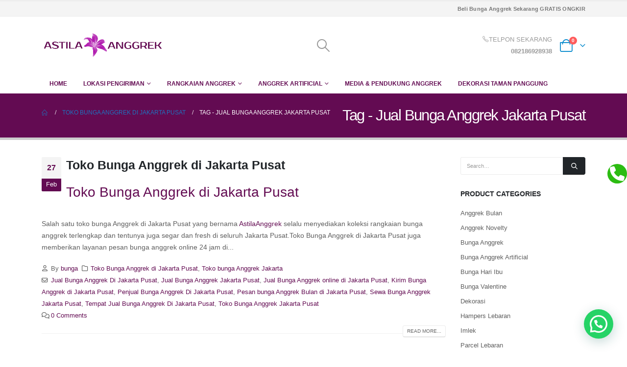

--- FILE ---
content_type: text/html; charset=UTF-8
request_url: https://www.astilaanggrek.com/tag/jual-bunga-anggrek-jakarta-pusat/
body_size: 19422
content:
<!DOCTYPE html><html  lang="en-US"><head><script data-no-optimize="1">var litespeed_docref=sessionStorage.getItem("litespeed_docref");litespeed_docref&&(Object.defineProperty(document,"referrer",{get:function(){return litespeed_docref}}),sessionStorage.removeItem("litespeed_docref"));</script> <meta http-equiv="X-UA-Compatible" content="IE=edge" /><meta http-equiv="Content-Type" content="text/html; charset=UTF-8" /><meta name="viewport" content="width=device-width, initial-scale=1, minimum-scale=1" /><link rel="profile" href="https://gmpg.org/xfn/11" /><link rel="pingback" href="https://www.astilaanggrek.com/xmlrpc.php" /><meta name='robots' content='index, follow, max-image-preview:large, max-snippet:-1, max-video-preview:-1' /><style>img:is([sizes="auto" i], [sizes^="auto," i]) { contain-intrinsic-size: 3000px 1500px }</style><title>Jual Jual Bunga Anggrek Jakarta Pusat - Toko Bunga Anggrek Terlengkap</title><meta name="description" content="Jual Jual Bunga Anggrek Jakarta Pusat Toko Bunga Anggrek Jakarta Pengiriman Jakarta Bekasi Depok Tangerang Bogor Free Ongkir" /><link rel="canonical" href="https://www.astilaanggrek.com/tag/jual-bunga-anggrek-jakarta-pusat/" /><meta property="og:locale" content="en_US" /><meta property="og:type" content="article" /><meta property="og:title" content="Jual Jual Bunga Anggrek Jakarta Pusat - Toko Bunga Anggrek Terlengkap" /><meta property="og:description" content="Jual Jual Bunga Anggrek Jakarta Pusat Toko Bunga Anggrek Jakarta Pengiriman Jakarta Bekasi Depok Tangerang Bogor Free Ongkir" /><meta property="og:url" content="https://www.astilaanggrek.com/tag/jual-bunga-anggrek-jakarta-pusat/" /><meta property="og:site_name" content="Toko Bunga Anggrek Jakarta" /><meta name="twitter:card" content="summary_large_image" /><link rel='dns-prefetch' href='//fonts.googleapis.com' /><link rel="alternate" type="application/rss+xml" title="Toko Bunga Anggrek Jakarta &raquo; Feed" href="https://www.astilaanggrek.com/feed/" /><link rel="alternate" type="application/rss+xml" title="Toko Bunga Anggrek Jakarta &raquo; Comments Feed" href="https://www.astilaanggrek.com/comments/feed/" /><link rel="alternate" type="application/rss+xml" title="Toko Bunga Anggrek Jakarta &raquo; Jual Bunga Anggrek Jakarta Pusat Tag Feed" href="https://www.astilaanggrek.com/tag/jual-bunga-anggrek-jakarta-pusat/feed/" /><link rel="shortcut icon" href="//www.astilaanggrek.com/wp-content/uploads/2020/10/Favicon-Astila-Anggrek.png" type="image/x-icon" /><link rel="apple-touch-icon" href="//www.astilaanggrek.com/wp-content/uploads/2020/10/Favicon-Astila-Anggrek.png" /><link rel="apple-touch-icon" sizes="120x120" href="//www.astilaanggrek.com/wp-content/uploads/2020/10/Favicon-Astila-Anggrek.png" /><link rel="apple-touch-icon" sizes="76x76" href="//www.astilaanggrek.com/wp-content/uploads/2020/10/Favicon-Astila-Anggrek.png" /><link rel="apple-touch-icon" sizes="152x152" href="//www.astilaanggrek.com/wp-content/uploads/2020/10/Favicon-Astila-Anggrek.png" /><link data-optimized="2" rel="stylesheet" href="https://www.astilaanggrek.com/wp-content/litespeed/css/253e9e36f6f48fcdfc39e66e3138d330.css?ver=0914a" /><style id='wp-block-library-theme-inline-css'>.wp-block-audio :where(figcaption){color:#555;font-size:13px;text-align:center}.is-dark-theme .wp-block-audio :where(figcaption){color:#ffffffa6}.wp-block-audio{margin:0 0 1em}.wp-block-code{border:1px solid #ccc;border-radius:4px;font-family:Menlo,Consolas,monaco,monospace;padding:.8em 1em}.wp-block-embed :where(figcaption){color:#555;font-size:13px;text-align:center}.is-dark-theme .wp-block-embed :where(figcaption){color:#ffffffa6}.wp-block-embed{margin:0 0 1em}.blocks-gallery-caption{color:#555;font-size:13px;text-align:center}.is-dark-theme .blocks-gallery-caption{color:#ffffffa6}:root :where(.wp-block-image figcaption){color:#555;font-size:13px;text-align:center}.is-dark-theme :root :where(.wp-block-image figcaption){color:#ffffffa6}.wp-block-image{margin:0 0 1em}.wp-block-pullquote{border-bottom:4px solid;border-top:4px solid;color:currentColor;margin-bottom:1.75em}.wp-block-pullquote cite,.wp-block-pullquote footer,.wp-block-pullquote__citation{color:currentColor;font-size:.8125em;font-style:normal;text-transform:uppercase}.wp-block-quote{border-left:.25em solid;margin:0 0 1.75em;padding-left:1em}.wp-block-quote cite,.wp-block-quote footer{color:currentColor;font-size:.8125em;font-style:normal;position:relative}.wp-block-quote:where(.has-text-align-right){border-left:none;border-right:.25em solid;padding-left:0;padding-right:1em}.wp-block-quote:where(.has-text-align-center){border:none;padding-left:0}.wp-block-quote.is-large,.wp-block-quote.is-style-large,.wp-block-quote:where(.is-style-plain){border:none}.wp-block-search .wp-block-search__label{font-weight:700}.wp-block-search__button{border:1px solid #ccc;padding:.375em .625em}:where(.wp-block-group.has-background){padding:1.25em 2.375em}.wp-block-separator.has-css-opacity{opacity:.4}.wp-block-separator{border:none;border-bottom:2px solid;margin-left:auto;margin-right:auto}.wp-block-separator.has-alpha-channel-opacity{opacity:1}.wp-block-separator:not(.is-style-wide):not(.is-style-dots){width:100px}.wp-block-separator.has-background:not(.is-style-dots){border-bottom:none;height:1px}.wp-block-separator.has-background:not(.is-style-wide):not(.is-style-dots){height:2px}.wp-block-table{margin:0 0 1em}.wp-block-table td,.wp-block-table th{word-break:normal}.wp-block-table :where(figcaption){color:#555;font-size:13px;text-align:center}.is-dark-theme .wp-block-table :where(figcaption){color:#ffffffa6}.wp-block-video :where(figcaption){color:#555;font-size:13px;text-align:center}.is-dark-theme .wp-block-video :where(figcaption){color:#ffffffa6}.wp-block-video{margin:0 0 1em}:root :where(.wp-block-template-part.has-background){margin-bottom:0;margin-top:0;padding:1.25em 2.375em}</style><style id='classic-theme-styles-inline-css'>/*! This file is auto-generated */
.wp-block-button__link{color:#fff;background-color:#32373c;border-radius:9999px;box-shadow:none;text-decoration:none;padding:calc(.667em + 2px) calc(1.333em + 2px);font-size:1.125em}.wp-block-file__button{background:#32373c;color:#fff;text-decoration:none}</style><style id='joinchat-button-style-inline-css'>.wp-block-joinchat-button{border:none!important;text-align:center}.wp-block-joinchat-button figure{display:table;margin:0 auto;padding:0}.wp-block-joinchat-button figcaption{font:normal normal 400 .6em/2em var(--wp--preset--font-family--system-font,sans-serif);margin:0;padding:0}.wp-block-joinchat-button .joinchat-button__qr{background-color:#fff;border:6px solid #25d366;border-radius:30px;box-sizing:content-box;display:block;height:200px;margin:auto;overflow:hidden;padding:10px;width:200px}.wp-block-joinchat-button .joinchat-button__qr canvas,.wp-block-joinchat-button .joinchat-button__qr img{display:block;margin:auto}.wp-block-joinchat-button .joinchat-button__link{align-items:center;background-color:#25d366;border:6px solid #25d366;border-radius:30px;display:inline-flex;flex-flow:row nowrap;justify-content:center;line-height:1.25em;margin:0 auto;text-decoration:none}.wp-block-joinchat-button .joinchat-button__link:before{background:transparent var(--joinchat-ico) no-repeat center;background-size:100%;content:"";display:block;height:1.5em;margin:-.75em .75em -.75em 0;width:1.5em}.wp-block-joinchat-button figure+.joinchat-button__link{margin-top:10px}@media (orientation:landscape)and (min-height:481px),(orientation:portrait)and (min-width:481px){.wp-block-joinchat-button.joinchat-button--qr-only figure+.joinchat-button__link{display:none}}@media (max-width:480px),(orientation:landscape)and (max-height:480px){.wp-block-joinchat-button figure{display:none}}</style><style id='global-styles-inline-css'>:root{--wp--preset--aspect-ratio--square: 1;--wp--preset--aspect-ratio--4-3: 4/3;--wp--preset--aspect-ratio--3-4: 3/4;--wp--preset--aspect-ratio--3-2: 3/2;--wp--preset--aspect-ratio--2-3: 2/3;--wp--preset--aspect-ratio--16-9: 16/9;--wp--preset--aspect-ratio--9-16: 9/16;--wp--preset--color--black: #000000;--wp--preset--color--cyan-bluish-gray: #abb8c3;--wp--preset--color--white: #ffffff;--wp--preset--color--pale-pink: #f78da7;--wp--preset--color--vivid-red: #cf2e2e;--wp--preset--color--luminous-vivid-orange: #ff6900;--wp--preset--color--luminous-vivid-amber: #fcb900;--wp--preset--color--light-green-cyan: #7bdcb5;--wp--preset--color--vivid-green-cyan: #00d084;--wp--preset--color--pale-cyan-blue: #8ed1fc;--wp--preset--color--vivid-cyan-blue: #0693e3;--wp--preset--color--vivid-purple: #9b51e0;--wp--preset--color--primary: var(--porto-primary-color);--wp--preset--color--secondary: var(--porto-secondary-color);--wp--preset--color--tertiary: var(--porto-tertiary-color);--wp--preset--color--quaternary: var(--porto-quaternary-color);--wp--preset--color--dark: var(--porto-dark-color);--wp--preset--color--light: var(--porto-light-color);--wp--preset--color--primary-hover: var(--porto-primary-light-5);--wp--preset--gradient--vivid-cyan-blue-to-vivid-purple: linear-gradient(135deg,rgba(6,147,227,1) 0%,rgb(155,81,224) 100%);--wp--preset--gradient--light-green-cyan-to-vivid-green-cyan: linear-gradient(135deg,rgb(122,220,180) 0%,rgb(0,208,130) 100%);--wp--preset--gradient--luminous-vivid-amber-to-luminous-vivid-orange: linear-gradient(135deg,rgba(252,185,0,1) 0%,rgba(255,105,0,1) 100%);--wp--preset--gradient--luminous-vivid-orange-to-vivid-red: linear-gradient(135deg,rgba(255,105,0,1) 0%,rgb(207,46,46) 100%);--wp--preset--gradient--very-light-gray-to-cyan-bluish-gray: linear-gradient(135deg,rgb(238,238,238) 0%,rgb(169,184,195) 100%);--wp--preset--gradient--cool-to-warm-spectrum: linear-gradient(135deg,rgb(74,234,220) 0%,rgb(151,120,209) 20%,rgb(207,42,186) 40%,rgb(238,44,130) 60%,rgb(251,105,98) 80%,rgb(254,248,76) 100%);--wp--preset--gradient--blush-light-purple: linear-gradient(135deg,rgb(255,206,236) 0%,rgb(152,150,240) 100%);--wp--preset--gradient--blush-bordeaux: linear-gradient(135deg,rgb(254,205,165) 0%,rgb(254,45,45) 50%,rgb(107,0,62) 100%);--wp--preset--gradient--luminous-dusk: linear-gradient(135deg,rgb(255,203,112) 0%,rgb(199,81,192) 50%,rgb(65,88,208) 100%);--wp--preset--gradient--pale-ocean: linear-gradient(135deg,rgb(255,245,203) 0%,rgb(182,227,212) 50%,rgb(51,167,181) 100%);--wp--preset--gradient--electric-grass: linear-gradient(135deg,rgb(202,248,128) 0%,rgb(113,206,126) 100%);--wp--preset--gradient--midnight: linear-gradient(135deg,rgb(2,3,129) 0%,rgb(40,116,252) 100%);--wp--preset--font-size--small: 13px;--wp--preset--font-size--medium: 20px;--wp--preset--font-size--large: 36px;--wp--preset--font-size--x-large: 42px;--wp--preset--spacing--20: 0.44rem;--wp--preset--spacing--30: 0.67rem;--wp--preset--spacing--40: 1rem;--wp--preset--spacing--50: 1.5rem;--wp--preset--spacing--60: 2.25rem;--wp--preset--spacing--70: 3.38rem;--wp--preset--spacing--80: 5.06rem;--wp--preset--shadow--natural: 6px 6px 9px rgba(0, 0, 0, 0.2);--wp--preset--shadow--deep: 12px 12px 50px rgba(0, 0, 0, 0.4);--wp--preset--shadow--sharp: 6px 6px 0px rgba(0, 0, 0, 0.2);--wp--preset--shadow--outlined: 6px 6px 0px -3px rgba(255, 255, 255, 1), 6px 6px rgba(0, 0, 0, 1);--wp--preset--shadow--crisp: 6px 6px 0px rgba(0, 0, 0, 1);}:where(.is-layout-flex){gap: 0.5em;}:where(.is-layout-grid){gap: 0.5em;}body .is-layout-flex{display: flex;}.is-layout-flex{flex-wrap: wrap;align-items: center;}.is-layout-flex > :is(*, div){margin: 0;}body .is-layout-grid{display: grid;}.is-layout-grid > :is(*, div){margin: 0;}:where(.wp-block-columns.is-layout-flex){gap: 2em;}:where(.wp-block-columns.is-layout-grid){gap: 2em;}:where(.wp-block-post-template.is-layout-flex){gap: 1.25em;}:where(.wp-block-post-template.is-layout-grid){gap: 1.25em;}.has-black-color{color: var(--wp--preset--color--black) !important;}.has-cyan-bluish-gray-color{color: var(--wp--preset--color--cyan-bluish-gray) !important;}.has-white-color{color: var(--wp--preset--color--white) !important;}.has-pale-pink-color{color: var(--wp--preset--color--pale-pink) !important;}.has-vivid-red-color{color: var(--wp--preset--color--vivid-red) !important;}.has-luminous-vivid-orange-color{color: var(--wp--preset--color--luminous-vivid-orange) !important;}.has-luminous-vivid-amber-color{color: var(--wp--preset--color--luminous-vivid-amber) !important;}.has-light-green-cyan-color{color: var(--wp--preset--color--light-green-cyan) !important;}.has-vivid-green-cyan-color{color: var(--wp--preset--color--vivid-green-cyan) !important;}.has-pale-cyan-blue-color{color: var(--wp--preset--color--pale-cyan-blue) !important;}.has-vivid-cyan-blue-color{color: var(--wp--preset--color--vivid-cyan-blue) !important;}.has-vivid-purple-color{color: var(--wp--preset--color--vivid-purple) !important;}.has-black-background-color{background-color: var(--wp--preset--color--black) !important;}.has-cyan-bluish-gray-background-color{background-color: var(--wp--preset--color--cyan-bluish-gray) !important;}.has-white-background-color{background-color: var(--wp--preset--color--white) !important;}.has-pale-pink-background-color{background-color: var(--wp--preset--color--pale-pink) !important;}.has-vivid-red-background-color{background-color: var(--wp--preset--color--vivid-red) !important;}.has-luminous-vivid-orange-background-color{background-color: var(--wp--preset--color--luminous-vivid-orange) !important;}.has-luminous-vivid-amber-background-color{background-color: var(--wp--preset--color--luminous-vivid-amber) !important;}.has-light-green-cyan-background-color{background-color: var(--wp--preset--color--light-green-cyan) !important;}.has-vivid-green-cyan-background-color{background-color: var(--wp--preset--color--vivid-green-cyan) !important;}.has-pale-cyan-blue-background-color{background-color: var(--wp--preset--color--pale-cyan-blue) !important;}.has-vivid-cyan-blue-background-color{background-color: var(--wp--preset--color--vivid-cyan-blue) !important;}.has-vivid-purple-background-color{background-color: var(--wp--preset--color--vivid-purple) !important;}.has-black-border-color{border-color: var(--wp--preset--color--black) !important;}.has-cyan-bluish-gray-border-color{border-color: var(--wp--preset--color--cyan-bluish-gray) !important;}.has-white-border-color{border-color: var(--wp--preset--color--white) !important;}.has-pale-pink-border-color{border-color: var(--wp--preset--color--pale-pink) !important;}.has-vivid-red-border-color{border-color: var(--wp--preset--color--vivid-red) !important;}.has-luminous-vivid-orange-border-color{border-color: var(--wp--preset--color--luminous-vivid-orange) !important;}.has-luminous-vivid-amber-border-color{border-color: var(--wp--preset--color--luminous-vivid-amber) !important;}.has-light-green-cyan-border-color{border-color: var(--wp--preset--color--light-green-cyan) !important;}.has-vivid-green-cyan-border-color{border-color: var(--wp--preset--color--vivid-green-cyan) !important;}.has-pale-cyan-blue-border-color{border-color: var(--wp--preset--color--pale-cyan-blue) !important;}.has-vivid-cyan-blue-border-color{border-color: var(--wp--preset--color--vivid-cyan-blue) !important;}.has-vivid-purple-border-color{border-color: var(--wp--preset--color--vivid-purple) !important;}.has-vivid-cyan-blue-to-vivid-purple-gradient-background{background: var(--wp--preset--gradient--vivid-cyan-blue-to-vivid-purple) !important;}.has-light-green-cyan-to-vivid-green-cyan-gradient-background{background: var(--wp--preset--gradient--light-green-cyan-to-vivid-green-cyan) !important;}.has-luminous-vivid-amber-to-luminous-vivid-orange-gradient-background{background: var(--wp--preset--gradient--luminous-vivid-amber-to-luminous-vivid-orange) !important;}.has-luminous-vivid-orange-to-vivid-red-gradient-background{background: var(--wp--preset--gradient--luminous-vivid-orange-to-vivid-red) !important;}.has-very-light-gray-to-cyan-bluish-gray-gradient-background{background: var(--wp--preset--gradient--very-light-gray-to-cyan-bluish-gray) !important;}.has-cool-to-warm-spectrum-gradient-background{background: var(--wp--preset--gradient--cool-to-warm-spectrum) !important;}.has-blush-light-purple-gradient-background{background: var(--wp--preset--gradient--blush-light-purple) !important;}.has-blush-bordeaux-gradient-background{background: var(--wp--preset--gradient--blush-bordeaux) !important;}.has-luminous-dusk-gradient-background{background: var(--wp--preset--gradient--luminous-dusk) !important;}.has-pale-ocean-gradient-background{background: var(--wp--preset--gradient--pale-ocean) !important;}.has-electric-grass-gradient-background{background: var(--wp--preset--gradient--electric-grass) !important;}.has-midnight-gradient-background{background: var(--wp--preset--gradient--midnight) !important;}.has-small-font-size{font-size: var(--wp--preset--font-size--small) !important;}.has-medium-font-size{font-size: var(--wp--preset--font-size--medium) !important;}.has-large-font-size{font-size: var(--wp--preset--font-size--large) !important;}.has-x-large-font-size{font-size: var(--wp--preset--font-size--x-large) !important;}
:where(.wp-block-post-template.is-layout-flex){gap: 1.25em;}:where(.wp-block-post-template.is-layout-grid){gap: 1.25em;}
:where(.wp-block-columns.is-layout-flex){gap: 2em;}:where(.wp-block-columns.is-layout-grid){gap: 2em;}
:root :where(.wp-block-pullquote){font-size: 1.5em;line-height: 1.6;}</style><style id='woocommerce-inline-inline-css'>.woocommerce form .form-row .required { visibility: visible; }</style><style id='porto-style-inline-css'>.side-header-narrow-bar-logo{max-width:170px}#header,.sticky-header .header-main.sticky{border-top:3px solid #ededed}@media (min-width:992px){}.page-top ul.breadcrumb > li.home{display:inline-block}.page-top ul.breadcrumb > li.home a{position:relative;width:14px;text-indent:-9999px}.page-top ul.breadcrumb > li.home a:after{content:"\e883";font-family:'porto';float:left;text-indent:0}#login-form-popup{max-width:480px}</style><style id='joinchat-head-inline-css'>:root{--joinchat-ico:url("data:image/svg+xml;charset=utf-8,%3Csvg xmlns='http://www.w3.org/2000/svg' viewBox='0 0 24 24'%3E%3Cpath fill='%23fff' d='M3.516 3.516c4.686-4.686 12.284-4.686 16.97 0s4.686 12.283 0 16.97a12 12 0 0 1-13.754 2.299l-5.814.735a.392.392 0 0 1-.438-.44l.748-5.788A12 12 0 0 1 3.517 3.517zm3.61 17.043.3.158a9.85 9.85 0 0 0 11.534-1.758c3.843-3.843 3.843-10.074 0-13.918s-10.075-3.843-13.918 0a9.85 9.85 0 0 0-1.747 11.554l.16.303-.51 3.942a.196.196 0 0 0 .219.22zm6.534-7.003-.933 1.164a9.84 9.84 0 0 1-3.497-3.495l1.166-.933a.79.79 0 0 0 .23-.94L9.561 6.96a.79.79 0 0 0-.924-.445l-2.023.524a.797.797 0 0 0-.588.88 11.754 11.754 0 0 0 10.005 10.005.797.797 0 0 0 .88-.587l.525-2.023a.79.79 0 0 0-.445-.923L14.6 13.327a.79.79 0 0 0-.94.23z'/%3E%3C/svg%3E")}.joinchat{--sep:20px;--bottom:var(--sep);--s:60px;--h:calc(var(--s)/2);display:block;transform:scale3d(1,1,1);position:fixed;z-index:9000;right:var(--sep);bottom:var(--bottom)}.joinchat *{box-sizing:border-box}.joinchat__qr,.joinchat__chatbox{display:none}.joinchat__tooltip{opacity:0}.joinchat__button{position:absolute;z-index:2;bottom:8px;right:8px;height:var(--s);width:var(--s);background:#25d366 var(--joinchat-ico,none)center / 60% no-repeat;color:inherit;border-radius:50%;box-shadow:1px 6px 24px 0 rgba(7,94,84,0.24)}.joinchat--left{right:auto;left:var(--sep)}.joinchat--left .joinchat__button{right:auto;left:8px}.joinchat__button__ico{position:absolute;inset:0;display:flex;border-radius:50%;overflow:hidden;color:hsl(0deg 0% clamp(0%,var(--bw)*1000%,100%) / clamp(70%,var(--bw)*1000%,100%)) !important}.joinchat__button__ico svg{width:var(--ico-size,100%);height:var(--ico-size,100%);margin:calc((100% - var(--ico-size,100%))/2)}.joinchat__button:has(.joinchat__button__ico){background:hsl(var(--ch)var(--cs)var(--cl));box-shadow:1px 6px 24px 0 hsl(var(--ch)var(--cs)calc(var(--cl) - 10%) / 24%)}.joinchat__button:has(.joinchat__button__ico):hover,.joinchat__button:has(.joinchat__button__ico):active{background:hsl(var(--ch)var(--cs)calc(var(--cl) + 20%))}.joinchat__button__image{position:absolute;inset:1px;border-radius:50%;overflow:hidden;opacity:0}.joinchat__button__image img,.joinchat__button__image video{display:block;width:100%;height:100%;object-fit:cover;object-position:center}.joinchat--img .joinchat__button__image{opacity:1;animation:none}@media(orientation:portrait)and(width>=481px),(orientation:landscape)and(height>=481px){.joinchat--mobile{display:none !important}}@media(width <=480px),(orientation:landscape)and(height <=480px){.joinchat{--sep:6px}}</style><script type="litespeed/javascript" data-src="https://www.astilaanggrek.com/wp-includes/js/jquery/jquery.min.js" id="jquery-core-js"></script> <script id="wc-add-to-cart-js-extra" type="litespeed/javascript">var wc_add_to_cart_params={"ajax_url":"\/wp-admin\/admin-ajax.php","wc_ajax_url":"\/?wc-ajax=%%endpoint%%","i18n_view_cart":"View cart","cart_url":"https:\/\/www.astilaanggrek.com\/cart\/","is_cart":"","cart_redirect_after_add":"no"}</script> <script id="woocommerce-js-extra" type="litespeed/javascript">var woocommerce_params={"ajax_url":"\/wp-admin\/admin-ajax.php","wc_ajax_url":"\/?wc-ajax=%%endpoint%%","i18n_password_show":"Show password","i18n_password_hide":"Hide password"}</script> <script id="wc-cart-fragments-js-extra" type="litespeed/javascript">var wc_cart_fragments_params={"ajax_url":"\/wp-admin\/admin-ajax.php","wc_ajax_url":"\/?wc-ajax=%%endpoint%%","cart_hash_key":"wc_cart_hash_46cb6602988d01b1b5021fdd980f9054","fragment_name":"wc_fragments_46cb6602988d01b1b5021fdd980f9054","request_timeout":"15000"}</script> <script></script><link rel="https://api.w.org/" href="https://www.astilaanggrek.com/wp-json/" /><link rel="alternate" title="JSON" type="application/json" href="https://www.astilaanggrek.com/wp-json/wp/v2/tags/163" /><link rel="EditURI" type="application/rsd+xml" title="RSD" href="https://www.astilaanggrek.com/xmlrpc.php?rsd" /><meta name="generator" content="WordPress 6.8.3" /><meta name="generator" content="WooCommerce 10.4.3" /> <script type="litespeed/javascript">WebFontConfig={google:{families:['Roboto:400,500,600,700,800','Arimo:400,700','Open+Sans:400,500,600,700,800','Arial%2C+Helvetica%2C+sans-serif:400,600,700','Playfair+Display:400,700','Moulpali:400,600,700']}};(function(d){var wf=d.createElement('script'),s=d.scripts[d.scripts.length-1];wf.src='https://www.astilaanggrek.com/wp-content/themes/porto/js/libs/webfont.js';wf.async=!0;s.parentNode.insertBefore(wf,s)})(document)</script> <noscript><style>.woocommerce-product-gallery{ opacity: 1 !important; }</style></noscript> <script type="application/ld+json" class="saswp-schema-markup-output">[{"@context":"https:\/\/schema.org\/","@graph":[{"@context":"https:\/\/schema.org\/","@type":"SiteNavigationElement","@id":"https:\/\/www.astilaanggrek.com\/#home","name":"Home","url":"https:\/\/www.astilaanggrek.com\/"},{"@context":"https:\/\/schema.org\/","@type":"SiteNavigationElement","@id":"https:\/\/www.astilaanggrek.com\/#toko-bunga-anggrek-jakarta","name":"Toko Bunga Anggrek Jakarta","url":"https:\/\/www.astilaanggrek.com\/toko-bunga-anggrek-jakarta\/"},{"@context":"https:\/\/schema.org\/","@type":"SiteNavigationElement","@id":"https:\/\/www.astilaanggrek.com\/#toko-bunga-anggrek-bogor","name":"Toko Bunga Anggrek Bogor","url":"https:\/\/www.astilaanggrek.com\/toko-bunga-anggrek-bogor\/"},{"@context":"https:\/\/schema.org\/","@type":"SiteNavigationElement","@id":"https:\/\/www.astilaanggrek.com\/#toko-bunga-anggrek-depok","name":"Toko Bunga Anggrek Depok","url":"https:\/\/www.astilaanggrek.com\/toko-bunga-anggrek-depok\/"},{"@context":"https:\/\/schema.org\/","@type":"SiteNavigationElement","@id":"https:\/\/www.astilaanggrek.com\/#toko-bunga-anggrek-tangerang","name":"Toko Bunga Anggrek Tangerang","url":"https:\/\/www.astilaanggrek.com\/toko-bunga-anggrek-tangerang\/"},{"@context":"https:\/\/schema.org\/","@type":"SiteNavigationElement","@id":"https:\/\/www.astilaanggrek.com\/#toko-bunga-anggrek-bekasi","name":"Toko Bunga Anggrek Bekasi","url":"https:\/\/www.astilaanggrek.com\/toko-bunga-anggrek-bekasi\/"},{"@context":"https:\/\/schema.org\/","@type":"SiteNavigationElement","@id":"https:\/\/www.astilaanggrek.com\/#toko-bunga-anggrek-bandung","name":"Toko Bunga Anggrek Bandung","url":"https:\/\/www.astilaanggrek.com\/toko-bunga-anggrek-bandung\/"},{"@context":"https:\/\/schema.org\/","@type":"SiteNavigationElement","@id":"https:\/\/www.astilaanggrek.com\/#toko-bunga-anggrek-surabaya","name":"Toko Bunga Anggrek Surabaya","url":"https:\/\/www.astilaanggrek.com\/toko-bunga-anggrek-surabaya\/"},{"@context":"https:\/\/schema.org\/","@type":"SiteNavigationElement","@id":"https:\/\/www.astilaanggrek.com\/#toko-bunga-anggrek-malang","name":"Toko Bunga Anggrek Malang","url":"https:\/\/www.astilaanggrek.com\/toko-bunga-anggrek-malang\/"},{"@context":"https:\/\/schema.org\/","@type":"SiteNavigationElement","@id":"https:\/\/www.astilaanggrek.com\/#anggrek-bulan","name":"Anggrek Bulan","url":"https:\/\/www.astilaanggrek.com\/anggrek-bulan\/"},{"@context":"https:\/\/schema.org\/","@type":"SiteNavigationElement","@id":"https:\/\/www.astilaanggrek.com\/#anggrek-novelty","name":"Anggrek Novelty","url":"https:\/\/www.astilaanggrek.com\/anggrek-novelty\/"},{"@context":"https:\/\/schema.org\/","@type":"SiteNavigationElement","@id":"https:\/\/www.astilaanggrek.com\/#anggrek-artificial","name":"Anggrek Artificial","url":"https:\/\/www.astilaanggrek.com\/"},{"@context":"https:\/\/schema.org\/","@type":"SiteNavigationElement","@id":"https:\/\/www.astilaanggrek.com\/#anggrek-latex","name":"Anggrek Latex","url":"https:\/\/www.astilaanggrek.com\/bunga-anggrek-latex\/"},{"@context":"https:\/\/schema.org\/","@type":"SiteNavigationElement","@id":"https:\/\/www.astilaanggrek.com\/#dekorasi-taman-panggung","name":"Dekorasi Taman Panggung","url":"https:\/\/www.astilaanggrek.com\/dekorasi-taman-panggung\/"}]}]</script> <meta name="generator" content="Powered by WPBakery Page Builder - drag and drop page builder for WordPress."/><style id="wp-custom-css">.menu-highlight
{
 background: #ff00ce;
 border-radius: 20px;
 padding: 0px 0px;
 line-height: 0px !important;
 margin: auto;
}</style><noscript><style>.wpb_animate_when_almost_visible { opacity: 1; }</style></noscript></head><body class="archive tag tag-jual-bunga-anggrek-jakarta-pusat tag-163 wp-embed-responsive wp-theme-porto theme-porto woocommerce-no-js porto-rounded porto-breadcrumbs-bb login-popup full blog-1 wpb-js-composer js-comp-ver-7.8 vc_responsive"><div class="page-wrapper"><div class="header-wrapper"><header id="header" class="header-separate header-1 sticky-menu-header"><div class="header-top"><div class="container"><div class="header-left"></div><div class="header-right">
<span class="welcome-msg">Beli Bunga Anggrek Sekarang GRATIS ONGKIR</span></div></div></div><div class="header-main"><div class="container header-row"><div class="header-left">
<a class="mobile-toggle" href="#" aria-label="Mobile Menu"><i class="fas fa-bars"></i></a><div class="logo">
<a href="https://www.astilaanggrek.com/" title="Toko Bunga Anggrek Jakarta - Spesialis Bunga Anggrek"  rel="home">
<img data-lazyloaded="1" src="[data-uri]" class="img-responsive standard-logo retina-logo" width="1900" height="480" data-src="//www.astilaanggrek.com/wp-content/uploads/2020/10/logo-baru-astila-1.png" alt="Toko Bunga Anggrek Jakarta" />	</a></div></div><div class="header-center"><div class="searchform-popup search-popup"><a  class="search-toggle" aria-label="Search Toggle" href="#"><i class="porto-icon-magnifier"></i><span class="search-text">Search</span></a><form action="https://www.astilaanggrek.com/" method="get"
class="searchform search-layout-reveal searchform-cats"><div class="searchform-fields">
<span class="text"><input name="s" type="text" value="" placeholder="Cari" autocomplete="off" /></span>
<input type="hidden" name="post_type" value="product"/>
<select  name='product_cat' id='product_cat' class='cat'><option value='0'>All Categories</option><option class="level-0" value="anggrek-bulan">Anggrek Bulan</option><option class="level-0" value="anggrek-novelty">Anggrek Novelty</option><option class="level-0" value="bunga-anggrek">Bunga Anggrek</option><option class="level-0" value="bunga-anggrek-artificial">Bunga Anggrek Artificial</option><option class="level-0" value="bunga-hari-ibu">Bunga Hari Ibu</option><option class="level-0" value="bunga-valentine">Bunga Valentine</option><option class="level-0" value="rangkaian-bunga">Rangkaian Bunga</option><option class="level-0" value="imlek">Imlek</option><option class="level-0" value="parcel-lebaran">Parcel Lebaran</option><option class="level-0" value="hampers-lebaran">Hampers Lebaran</option><option class="level-0" value="dekorasi">Dekorasi</option>
</select>
<span class="button-wrap">
<button class="btn btn-special" title="Search" type="submit">
<i class="porto-icon-magnifier"></i>
</button>
<a href="#" class="btn-close-search-form"><i class="fas fa-times"></i></a>
</span></div><div class="live-search-list"></div></form></div></div><div class="header-right"><div class="header-minicart"><div class="header-contact"><a href="Tel:082186928938" target="_blank"><i class="Simple-Line-Icons-phone"></i><span>TELPON SEKARANG<br><b>082186928938</b></span></div><div id="mini-cart" class="mini-cart minicart-arrow-alt"><div class="cart-head">
<span class="cart-icon"><i class="minicart-icon porto-icon-cart-thick"></i><span class="cart-items">0</span></span><span class="cart-items-text">0</span></div><div class="cart-popup widget_shopping_cart"><div class="widget_shopping_cart_content"><div class="cart-loading"></div></div></div></div></div></div></div><div id="nav-panel"><div class="container"><div class="mobile-nav-wrap"><div class="menu-wrap"><ul id="menu-utama" class="mobile-menu accordion-menu"><li id="accordion-menu-item-33" class="menu-item menu-item-type-post_type menu-item-object-page menu-item-home"><a href="https://www.astilaanggrek.com/">Home</a></li><li id="accordion-menu-item-99" class="menu-item menu-item-type-custom menu-item-object-custom menu-item-has-children has-sub"><a href="#">Lokasi Pengiriman</a>
<span class="arrow" role="button"></span><ul class="sub-menu"><li id="accordion-menu-item-101" class="menu-item menu-item-type-post_type menu-item-object-page"><a href="https://www.astilaanggrek.com/toko-bunga-anggrek-jakarta/">Toko Bunga Anggrek Jakarta</a></li><li id="accordion-menu-item-143" class="menu-item menu-item-type-post_type menu-item-object-page"><a href="https://www.astilaanggrek.com/toko-bunga-anggrek-bogor/">Toko Bunga Anggrek Bogor</a></li><li id="accordion-menu-item-142" class="menu-item menu-item-type-post_type menu-item-object-page"><a href="https://www.astilaanggrek.com/toko-bunga-anggrek-depok/">Toko Bunga Anggrek Depok</a></li><li id="accordion-menu-item-100" class="menu-item menu-item-type-post_type menu-item-object-page"><a href="https://www.astilaanggrek.com/toko-bunga-anggrek-tangerang/">Toko Bunga Anggrek Tangerang</a></li><li id="accordion-menu-item-144" class="menu-item menu-item-type-post_type menu-item-object-page"><a href="https://www.astilaanggrek.com/toko-bunga-anggrek-bekasi/">Toko Bunga Anggrek Bekasi</a></li><li id="accordion-menu-item-250" class="menu-item menu-item-type-post_type menu-item-object-page"><a href="https://www.astilaanggrek.com/toko-bunga-anggrek-bandung/">Toko Bunga Anggrek Bandung</a></li><li id="accordion-menu-item-248" class="menu-item menu-item-type-post_type menu-item-object-page"><a href="https://www.astilaanggrek.com/toko-bunga-anggrek-surabaya/">Toko Bunga Anggrek Surabaya</a></li><li id="accordion-menu-item-249" class="menu-item menu-item-type-post_type menu-item-object-page"><a href="https://www.astilaanggrek.com/toko-bunga-anggrek-malang/">Toko Bunga Anggrek Malang</a></li></ul></li><li id="accordion-menu-item-160" class="menu-item menu-item-type-custom menu-item-object-custom menu-item-has-children has-sub"><a href="#">Rangkaian Anggrek</a>
<span class="arrow" role="button"></span><ul class="sub-menu"><li id="accordion-menu-item-157" class="menu-item menu-item-type-post_type menu-item-object-page"><a href="https://www.astilaanggrek.com/anggrek-bulan/">Anggrek Bulan</a></li><li id="accordion-menu-item-156" class="menu-item menu-item-type-post_type menu-item-object-page"><a href="https://www.astilaanggrek.com/anggrek-novelty/">Anggrek Novelty</a></li></ul></li><li id="accordion-menu-item-158" class="menu-item menu-item-type-custom menu-item-object-custom menu-item-has-children has-sub"><a>Anggrek Artificial</a>
<span class="arrow" role="button"></span><ul class="sub-menu"><li id="accordion-menu-item-527" class="menu-item menu-item-type-post_type menu-item-object-page"><a href="https://www.astilaanggrek.com/bunga-anggrek-latex/">Anggrek Latex</a></li></ul></li><li id="accordion-menu-item-159" class="menu-item menu-item-type-custom menu-item-object-custom"><a href="#">Media &#038; Pendukung Anggrek</a></li><li id="accordion-menu-item-1705" class="menu-item menu-item-type-post_type menu-item-object-page"><a href="https://www.astilaanggrek.com/dekorasi-taman-panggung/">Dekorasi Taman Panggung</a></li></ul></div></div></div></div></div><div class="main-menu-wrap"><div id="main-menu" class="container "><div class="menu-left"><div class="logo">
<a href="https://www.astilaanggrek.com/" title="Toko Bunga Anggrek Jakarta - Spesialis Bunga Anggrek" >
<img data-lazyloaded="1" src="[data-uri]" width="1900" height="480" class="img-responsive standard-logo retina-logo" data-src="//www.astilaanggrek.com/wp-content/uploads/2020/10/logo-baru-astila-1.png" alt="Toko Bunga Anggrek Jakarta" />	</a></div></div><div class="menu-center"><ul id="menu-utama-1" class="main-menu mega-menu show-arrow"><li id="nav-menu-item-33" class="menu-item menu-item-type-post_type menu-item-object-page menu-item-home narrow"><a href="https://www.astilaanggrek.com/">Home</a></li><li id="nav-menu-item-99" class="menu-item menu-item-type-custom menu-item-object-custom menu-item-has-children has-sub narrow"><a href="#">Lokasi Pengiriman</a><div class="popup"><div class="inner" style=""><ul class="sub-menu porto-narrow-sub-menu"><li id="nav-menu-item-101" class="menu-item menu-item-type-post_type menu-item-object-page" data-cols="1"><a href="https://www.astilaanggrek.com/toko-bunga-anggrek-jakarta/">Toko Bunga Anggrek Jakarta</a></li><li id="nav-menu-item-143" class="menu-item menu-item-type-post_type menu-item-object-page" data-cols="1"><a href="https://www.astilaanggrek.com/toko-bunga-anggrek-bogor/">Toko Bunga Anggrek Bogor</a></li><li id="nav-menu-item-142" class="menu-item menu-item-type-post_type menu-item-object-page" data-cols="1"><a href="https://www.astilaanggrek.com/toko-bunga-anggrek-depok/">Toko Bunga Anggrek Depok</a></li><li id="nav-menu-item-100" class="menu-item menu-item-type-post_type menu-item-object-page" data-cols="1"><a href="https://www.astilaanggrek.com/toko-bunga-anggrek-tangerang/">Toko Bunga Anggrek Tangerang</a></li><li id="nav-menu-item-144" class="menu-item menu-item-type-post_type menu-item-object-page" data-cols="1"><a href="https://www.astilaanggrek.com/toko-bunga-anggrek-bekasi/">Toko Bunga Anggrek Bekasi</a></li><li id="nav-menu-item-250" class="menu-item menu-item-type-post_type menu-item-object-page" data-cols="1"><a href="https://www.astilaanggrek.com/toko-bunga-anggrek-bandung/">Toko Bunga Anggrek Bandung</a></li><li id="nav-menu-item-248" class="menu-item menu-item-type-post_type menu-item-object-page" data-cols="1"><a href="https://www.astilaanggrek.com/toko-bunga-anggrek-surabaya/">Toko Bunga Anggrek Surabaya</a></li><li id="nav-menu-item-249" class="menu-item menu-item-type-post_type menu-item-object-page" data-cols="1"><a href="https://www.astilaanggrek.com/toko-bunga-anggrek-malang/">Toko Bunga Anggrek Malang</a></li></ul></div></div></li><li id="nav-menu-item-160" class="menu-item menu-item-type-custom menu-item-object-custom menu-item-has-children has-sub narrow"><a href="#">Rangkaian Anggrek</a><div class="popup"><div class="inner" style=""><ul class="sub-menu porto-narrow-sub-menu"><li id="nav-menu-item-157" class="menu-item menu-item-type-post_type menu-item-object-page" data-cols="1"><a href="https://www.astilaanggrek.com/anggrek-bulan/">Anggrek Bulan</a></li><li id="nav-menu-item-156" class="menu-item menu-item-type-post_type menu-item-object-page" data-cols="1"><a href="https://www.astilaanggrek.com/anggrek-novelty/">Anggrek Novelty</a></li></ul></div></div></li><li id="nav-menu-item-158" class="menu-item menu-item-type-custom menu-item-object-custom menu-item-has-children has-sub narrow"><a>Anggrek Artificial</a><div class="popup"><div class="inner" style=""><ul class="sub-menu porto-narrow-sub-menu"><li id="nav-menu-item-527" class="menu-item menu-item-type-post_type menu-item-object-page" data-cols="1"><a href="https://www.astilaanggrek.com/bunga-anggrek-latex/">Anggrek Latex</a></li></ul></div></div></li><li id="nav-menu-item-159" class="menu-item menu-item-type-custom menu-item-object-custom narrow"><a href="#">Media &#038; Pendukung Anggrek</a></li><li id="nav-menu-item-1705" class="menu-item menu-item-type-post_type menu-item-object-page narrow"><a href="https://www.astilaanggrek.com/dekorasi-taman-panggung/">Dekorasi Taman Panggung</a></li></ul></div><div class="menu-right"><div class="searchform-popup search-popup"><a  class="search-toggle" aria-label="Search Toggle" href="#"><i class="porto-icon-magnifier"></i><span class="search-text">Search</span></a><form action="https://www.astilaanggrek.com/" method="get"
class="searchform search-layout-reveal searchform-cats"><div class="searchform-fields">
<span class="text"><input name="s" type="text" value="" placeholder="Cari" autocomplete="off" /></span>
<input type="hidden" name="post_type" value="product"/>
<select  name='product_cat' id='product_cat' class='cat'><option value='0'>All Categories</option><option class="level-0" value="anggrek-bulan">Anggrek Bulan</option><option class="level-0" value="anggrek-novelty">Anggrek Novelty</option><option class="level-0" value="bunga-anggrek">Bunga Anggrek</option><option class="level-0" value="bunga-anggrek-artificial">Bunga Anggrek Artificial</option><option class="level-0" value="bunga-hari-ibu">Bunga Hari Ibu</option><option class="level-0" value="bunga-valentine">Bunga Valentine</option><option class="level-0" value="rangkaian-bunga">Rangkaian Bunga</option><option class="level-0" value="imlek">Imlek</option><option class="level-0" value="parcel-lebaran">Parcel Lebaran</option><option class="level-0" value="hampers-lebaran">Hampers Lebaran</option><option class="level-0" value="dekorasi">Dekorasi</option>
</select>
<span class="button-wrap">
<button class="btn btn-special" title="Search" type="submit">
<i class="porto-icon-magnifier"></i>
</button>
<a href="#" class="btn-close-search-form"><i class="fas fa-times"></i></a>
</span></div><div class="live-search-list"></div></form></div><div id="mini-cart" class="mini-cart minicart-arrow-alt"><div class="cart-head">
<span class="cart-icon"><i class="minicart-icon porto-icon-cart-thick"></i><span class="cart-items">0</span></span><span class="cart-items-text">0</span></div><div class="cart-popup widget_shopping_cart"><div class="widget_shopping_cart_content"><div class="cart-loading"></div></div></div></div></div></div></div></header></div><section class="page-top page-header-6"><div class="container"><div class="row"><div class="col-lg-12 clearfix"><div class="pt-right"><h1 class="page-title">Tag - Jual Bunga Anggrek Jakarta Pusat</h1></div><div class="breadcrumbs-wrap pt-left"><ul class="breadcrumb"  ><li class="home"   ><a  href="https://www.astilaanggrek.com" title="Go to Home Page"><span >Home</span></a><meta  content="1" /><i class="delimiter"></i></li><li   ><a  href="https://www.astilaanggrek.com/toko-bunga-anggrek-di-jakarta-pusat/"><span >Toko Bunga Anggrek di Jakarta Pusat</span></a><meta  content="2" /><i class="delimiter"></i></li><li>Tag&nbsp;-&nbsp;<li>Jual Bunga Anggrek Jakarta Pusat</li></li></ul></div></div></div></div></section><div id="main" class="column2 column2-right-sidebar boxed"><div class="container"><div class="row main-content-wrap"><div class="main-content col-lg-9"><div id="content" role="main">
<input type="hidden" class="category" value="163"/>
<input type="hidden" class="taxonomy" value="post_tag"/><div class="blog-posts posts-full posts-container"><article class="post post-full post-title-simple post-382 post type-post status-publish format-standard hentry category-toko-bunga-anggrek-di-jakarta-pusat category-toko-bunga-anggrek-jakarta tag-jual-bunga-anggrek-di-jakarta-pusat tag-jual-bunga-anggrek-jakarta-pusat tag-jual-bunga-anggrek-online-di-jakarta-pusat tag-kirim-bunga-anggrek-di-jakarta-pusat tag-penjual-bunga-anggrek-di-jakarta-pusat tag-pesan-bunga-anggrek-bulan-di-jakarta-pusat tag-sewa-bunga-anggrek-jakarta-pusat tag-tempat-jual-bunga-anggrek-di-jakarta-pusat tag-toko-bunga-anggrek-jakarta-pusat"><div class="post-date">
<span class="day">27</span><span class="month">Feb</span><time datetime="2020-02-27">February 27, 2020</time></div><div class="post-content"><h2 class="entry-title"><a href="https://www.astilaanggrek.com/toko-bunga-anggrek-di-jakarta-pusat/">Toko Bunga Anggrek di Jakarta Pusat</a></h2>
<span class="vcard" style="display: none;"><span class="fn"><a href="https://www.astilaanggrek.com/author/bunga/" title="Posts by bunga" rel="author">bunga</a></span></span><span class="updated" style="display:none">2020-02-27T07:30:53+00:00</span><p class="post-excerpt"><h2><a href="https://www.astilaanggrek.com/toko-bunga-anggrek-di-jakarta-pusat">Toko Bunga Anggrek di Jakarta Pusat</a></h2>
Salah satu toko bunga Anggrek di Jakarta Pusat yang bernama <a href="https://www.astilaanggrek.com/">AstilaAnggrek</a> selalu menyediakan koleksi rangkaian bunga anggrek terlengkap dan tentunya juga segar dan fresh di seluruh Jakarta Pusat.Toko Bunga Anggrek di Jakarta Pusat juga memberikan layanan pesan bunga anggrek online 24 jam di...</p></div><div class="post-meta "><span class="meta-author"><i class="far fa-user"></i>By <a href="https://www.astilaanggrek.com/author/bunga/" title="Posts by bunga" rel="author">bunga</a></span><span class="meta-cats"><i class="far fa-folder"></i><a href="https://www.astilaanggrek.com/category/toko-bunga-anggrek-jakarta/toko-bunga-anggrek-di-jakarta-pusat/" rel="category tag">Toko Bunga Anggrek di Jakarta Pusat</a>, <a href="https://www.astilaanggrek.com/category/toko-bunga-anggrek-jakarta/" rel="category tag">Toko bunga Anggrek Jakarta</a></span><span class="meta-tags"><i class="far fa-envelope"></i><a href="https://www.astilaanggrek.com/tag/jual-bunga-anggrek-di-jakarta-pusat/" rel="tag">Jual Bunga Anggrek Di Jakarta Pusat</a>, <a href="https://www.astilaanggrek.com/tag/jual-bunga-anggrek-jakarta-pusat/" rel="tag">Jual Bunga Anggrek Jakarta Pusat</a>, <a href="https://www.astilaanggrek.com/tag/jual-bunga-anggrek-online-di-jakarta-pusat/" rel="tag">Jual Bunga Anggrek online di Jakarta Pusat</a>, <a href="https://www.astilaanggrek.com/tag/kirim-bunga-anggrek-di-jakarta-pusat/" rel="tag">Kirim Bunga Anggrek di Jakarta Pusat</a>, <a href="https://www.astilaanggrek.com/tag/penjual-bunga-anggrek-di-jakarta-pusat/" rel="tag">Penjual Bunga Anggrek Di Jakarta Pusat</a>, <a href="https://www.astilaanggrek.com/tag/pesan-bunga-anggrek-bulan-di-jakarta-pusat/" rel="tag">Pesan bunga Anggrek Bulan di Jakarta Pusat</a>, <a href="https://www.astilaanggrek.com/tag/sewa-bunga-anggrek-jakarta-pusat/" rel="tag">Sewa Bunga Anggrek Jakarta Pusat</a>, <a href="https://www.astilaanggrek.com/tag/tempat-jual-bunga-anggrek-di-jakarta-pusat/" rel="tag">Tempat Jual Bunga Anggrek Di Jakarta Pusat</a>, <a href="https://www.astilaanggrek.com/tag/toko-bunga-anggrek-jakarta-pusat/" rel="tag">Toko Bunga Anggrek Jakarta Pusat</a></span><span class="meta-comments"><i class="far fa-comments"></i><a href="https://www.astilaanggrek.com/toko-bunga-anggrek-di-jakarta-pusat/#respond" title="Comment on Toko Bunga Anggrek di Jakarta Pusat">0 Comments</a></span></div>
<a class="btn btn-xs btn-default text-xs text-uppercase float-sm-end" href="https://www.astilaanggrek.com/toko-bunga-anggrek-di-jakarta-pusat/">Read more...</a></article></div></div></div><div class="col-lg-3 sidebar porto-blog-sidebar right-sidebar"><div data-plugin-sticky data-plugin-options="{&quot;autoInit&quot;: true, &quot;minWidth&quot;: 992, &quot;containerSelector&quot;: &quot;.main-content-wrap&quot;,&quot;autoFit&quot;:true, &quot;paddingOffsetBottom&quot;: 10}"><div class="sidebar-content"><aside id="search-2" class="widget widget_search"><form method="get" id="searchform" class="searchform" action="https://www.astilaanggrek.com/"><div class="input-group">
<input class="form-control" placeholder="Search&hellip;" name="s" id="s" type="text">
<button type="submit" class="btn btn-dark p-2"><i class="d-inline-block porto-icon-search-3"></i></button></div></form></aside><aside id="woocommerce_product_categories-4" class="widget woocommerce widget_product_categories"><h3 class="widget-title">Product categories</h3><ul class="product-categories"><li class="cat-item cat-item-17"><a href="https://www.astilaanggrek.com/product-category/anggrek-bulan/">Anggrek Bulan</a></li><li class="cat-item cat-item-18"><a href="https://www.astilaanggrek.com/product-category/anggrek-novelty/">Anggrek Novelty</a></li><li class="cat-item cat-item-19"><a href="https://www.astilaanggrek.com/product-category/bunga-anggrek/">Bunga Anggrek</a></li><li class="cat-item cat-item-189 cat-parent"><a href="https://www.astilaanggrek.com/product-category/bunga-anggrek-artificial/">Bunga Anggrek Artificial</a><ul class='children'><li class="cat-item cat-item-190"><a href="https://www.astilaanggrek.com/product-category/bunga-anggrek-artificial/bunga-anggrek-latex/">Bunga Anggrek Latex</a></li></ul></li><li class="cat-item cat-item-469"><a href="https://www.astilaanggrek.com/product-category/bunga-hari-ibu/">Bunga Hari Ibu</a></li><li class="cat-item cat-item-480"><a href="https://www.astilaanggrek.com/product-category/bunga-valentine/">Bunga Valentine</a></li><li class="cat-item cat-item-554 cat-parent"><a href="https://www.astilaanggrek.com/product-category/dekorasi/">Dekorasi</a><ul class='children'><li class="cat-item cat-item-556"><a href="https://www.astilaanggrek.com/product-category/dekorasi/rumah-duka/">Rumah Duka</a></li><li class="cat-item cat-item-555"><a href="https://www.astilaanggrek.com/product-category/dekorasi/taman-panggung/">Taman Panggung</a></li></ul></li><li class="cat-item cat-item-530"><a href="https://www.astilaanggrek.com/product-category/hampers-lebaran/">Hampers Lebaran</a></li><li class="cat-item cat-item-526 cat-parent"><a href="https://www.astilaanggrek.com/product-category/imlek/">Imlek</a><ul class='children'><li class="cat-item cat-item-472"><a href="https://www.astilaanggrek.com/product-category/imlek/anggrek-imlek/">Anggrek Imlek</a></li><li class="cat-item cat-item-528"><a href="https://www.astilaanggrek.com/product-category/imlek/hampers-imlek/">Hampers Imlek</a></li><li class="cat-item cat-item-527"><a href="https://www.astilaanggrek.com/product-category/imlek/pohon-jeruk-imlek/">Pohon Jeruk Imlek</a></li></ul></li><li class="cat-item cat-item-529"><a href="https://www.astilaanggrek.com/product-category/parcel-lebaran/">Parcel Lebaran</a></li><li class="cat-item cat-item-490 cat-parent"><a href="https://www.astilaanggrek.com/product-category/rangkaian-bunga/">Rangkaian Bunga</a><ul class='children'><li class="cat-item cat-item-491"><a href="https://www.astilaanggrek.com/product-category/rangkaian-bunga/bunga-meja/">Bunga Meja</a></li><li class="cat-item cat-item-567"><a href="https://www.astilaanggrek.com/product-category/rangkaian-bunga/handbouquet/">Handbouquet</a></li></ul></li><li class="cat-item cat-item-15"><a href="https://www.astilaanggrek.com/product-category/uncategorized/">Uncategorized</a></li></ul></aside><aside id="categories-2" class="widget widget_categories"><h3 class="widget-title">Categories</h3><ul><li class="cat-item cat-item-539"><a href="https://www.astilaanggrek.com/category/anggrek-ulang-tahun/">Anggrek Ulang Tahun</a></li><li class="cat-item cat-item-458"><a href="https://www.astilaanggrek.com/category/bingkisan-bunga-anggrek/">Bingkisan Bunga Anggrek</a></li><li class="cat-item cat-item-566"><a href="https://www.astilaanggrek.com/category/blog/">Blog</a></li><li class="cat-item cat-item-459"><a href="https://www.astilaanggrek.com/category/bingkisan-bunga-anggrek/bunga-anggrek-idul-fitri/">Bunga Anggrek Idul Fitri</a></li><li class="cat-item cat-item-460"><a href="https://www.astilaanggrek.com/category/bingkisan-bunga-anggrek/bunga-anggrek-lebaran/">Bunga Anggrek Lebaran</a></li><li class="cat-item cat-item-560"><a href="https://www.astilaanggrek.com/category/bunga-anggrek-pelantikan/">Bunga Anggrek Pelantikan</a></li><li class="cat-item cat-item-409"><a href="https://www.astilaanggrek.com/category/bunga-anggrek-valentine/">Bunga Anggrek Valentine</a></li><li class="cat-item cat-item-569"><a href="https://www.astilaanggrek.com/category/rangkaian-bunga/bunga-meja/">Bunga Meja</a></li><li class="cat-item cat-item-239"><a href="https://www.astilaanggrek.com/category/hadiah-bunga-anggrek/">Hadiah Bunga Anggrek</a></li><li class="cat-item cat-item-96"><a href="https://www.astilaanggrek.com/category/hari-ibu/">Hari Ibu</a></li><li class="cat-item cat-item-240"><a href="https://www.astilaanggrek.com/category/kado-bunga-anggrek/">Kado Bunga Anggrek</a></li><li class="cat-item cat-item-568"><a href="https://www.astilaanggrek.com/category/rangkaian-bunga/">Rangkaian Bunga</a></li><li class="cat-item cat-item-20"><a href="https://www.astilaanggrek.com/category/toko-bunga-anggrek/">toko bunga anggrek</a></li><li class="cat-item cat-item-193"><a href="https://www.astilaanggrek.com/category/toko-bunga-anggrek/toko-bunga-anggrek-bandung/">Toko Bunga Anggrek Bandung</a></li><li class="cat-item cat-item-151"><a href="https://www.astilaanggrek.com/category/toko-bunga-anggrek-jakarta/toko-bunga-anggrek-di-jakarta-barat/">Toko Bunga Anggrek di Jakarta Barat</a></li><li class="cat-item cat-item-149"><a href="https://www.astilaanggrek.com/category/toko-bunga-anggrek-jakarta/toko-bunga-anggrek-di-jakarta-pusat/">Toko Bunga Anggrek di Jakarta Pusat</a></li><li class="cat-item cat-item-142"><a href="https://www.astilaanggrek.com/category/toko-bunga-anggrek-jakarta/toko-bunga-anggrek-di-jakarta-selatan/">Toko bunga anggrek di Jakarta Selatan</a></li><li class="cat-item cat-item-150"><a href="https://www.astilaanggrek.com/category/toko-bunga-anggrek-jakarta/toko-bunga-anggrek-di-jakarta-timur/">Toko Bunga Anggrek di Jakarta Timur</a></li><li class="cat-item cat-item-152"><a href="https://www.astilaanggrek.com/category/toko-bunga-anggrek-jakarta/toko-bunga-anggrek-di-jakarta-utara/">Toko Bunga Anggrek di Jakarta Utara</a></li><li class="cat-item cat-item-141"><a href="https://www.astilaanggrek.com/category/toko-bunga-anggrek-jakarta/">Toko bunga Anggrek Jakarta</a></li><li class="cat-item cat-item-225"><a href="https://www.astilaanggrek.com/category/toko-bunga-anggrek/toko-bunga-anggrek-malang/">Toko Bunga Anggrek Malang</a></li><li class="cat-item cat-item-230"><a href="https://www.astilaanggrek.com/category/toko-bunga-anggrek/toko-bunga-anggrek-surabaya/">Toko Bunga Anggrek Surabaya</a></li><li class="cat-item cat-item-410"><a href="https://www.astilaanggrek.com/category/toko-bunga-anggrek-valentine/">Toko Bunga Anggrek Valentine</a></li><li class="cat-item cat-item-1"><a href="https://www.astilaanggrek.com/category/uncategorized/">Uncategorized</a></li></ul></aside><aside id="recent-posts-2" class="widget widget_recent_entries"><h3 class="widget-title">Recent Posts</h3><ul><li>
<a href="https://www.astilaanggrek.com/makna-bunga-anggrek-sebagai-simbol-kasih-sayang-untuk-ibu/">Makna Bunga Anggrek sebagai Simbol Kasih Sayang untuk Ibu</a></li><li>
<a href="https://www.astilaanggrek.com/pilihan-bunga-anggrek-terbaik-untuk-hadiah-spesial-di-hari-ibu/">Pilihan Bunga Anggrek Terbaik untuk Hadiah Spesial di Hari Ibu</a></li><li>
<a href="https://www.astilaanggrek.com/toko-bunga-meja-menteng-jakarta/">Toko Bunga Meja Menteng Jakarta</a></li><li>
<a href="https://www.astilaanggrek.com/toko-bunga-meja-cibubur/">Toko Bunga Meja Cibubur</a></li><li>
<a href="https://www.astilaanggrek.com/toko-bunga-meja-tangerang/">Toko Bunga Meja Tangerang</a></li></ul></aside></div></div></div></div></div><div class="container sidebar content-bottom-wrapper"><div class="row"><div class="col-md-12"></div></div></div></div><div class="footer-wrapper"><div id="footer" class="footer footer-1"
><div class="footer-main"><div class="container"><div class="row"><div class="col-lg-3"><aside id="woocommerce_product_categories-3" class="widget woocommerce widget_product_categories"><h3 class="widget-title">Kategori Produk</h3><ul class="product-categories"><li class="cat-item cat-item-480"><a href="https://www.astilaanggrek.com/product-category/bunga-valentine/">Bunga Valentine</a></li><li class="cat-item cat-item-490 cat-parent"><a href="https://www.astilaanggrek.com/product-category/rangkaian-bunga/">Rangkaian Bunga</a><ul class='children'><li class="cat-item cat-item-567"><a href="https://www.astilaanggrek.com/product-category/rangkaian-bunga/handbouquet/">Handbouquet</a></li><li class="cat-item cat-item-491"><a href="https://www.astilaanggrek.com/product-category/rangkaian-bunga/bunga-meja/">Bunga Meja</a></li></ul></li><li class="cat-item cat-item-526 cat-parent"><a href="https://www.astilaanggrek.com/product-category/imlek/">Imlek</a><ul class='children'><li class="cat-item cat-item-472"><a href="https://www.astilaanggrek.com/product-category/imlek/anggrek-imlek/">Anggrek Imlek</a></li><li class="cat-item cat-item-527"><a href="https://www.astilaanggrek.com/product-category/imlek/pohon-jeruk-imlek/">Pohon Jeruk Imlek</a></li><li class="cat-item cat-item-528"><a href="https://www.astilaanggrek.com/product-category/imlek/hampers-imlek/">Hampers Imlek</a></li></ul></li><li class="cat-item cat-item-17"><a href="https://www.astilaanggrek.com/product-category/anggrek-bulan/">Anggrek Bulan</a></li><li class="cat-item cat-item-18"><a href="https://www.astilaanggrek.com/product-category/anggrek-novelty/">Anggrek Novelty</a></li><li class="cat-item cat-item-19"><a href="https://www.astilaanggrek.com/product-category/bunga-anggrek/">Bunga Anggrek</a></li><li class="cat-item cat-item-529"><a href="https://www.astilaanggrek.com/product-category/parcel-lebaran/">Parcel Lebaran</a></li><li class="cat-item cat-item-189 cat-parent"><a href="https://www.astilaanggrek.com/product-category/bunga-anggrek-artificial/">Bunga Anggrek Artificial</a><ul class='children'><li class="cat-item cat-item-190"><a href="https://www.astilaanggrek.com/product-category/bunga-anggrek-artificial/bunga-anggrek-latex/">Bunga Anggrek Latex</a></li></ul></li><li class="cat-item cat-item-530"><a href="https://www.astilaanggrek.com/product-category/hampers-lebaran/">Hampers Lebaran</a></li><li class="cat-item cat-item-554 cat-parent"><a href="https://www.astilaanggrek.com/product-category/dekorasi/">Dekorasi</a><ul class='children'><li class="cat-item cat-item-556"><a href="https://www.astilaanggrek.com/product-category/dekorasi/rumah-duka/">Rumah Duka</a></li><li class="cat-item cat-item-555"><a href="https://www.astilaanggrek.com/product-category/dekorasi/taman-panggung/">Taman Panggung</a></li></ul></li><li class="cat-item cat-item-469"><a href="https://www.astilaanggrek.com/product-category/bunga-hari-ibu/">Bunga Hari Ibu</a></li></ul></aside></div><div class="col-lg-3"><aside id="recent_posts-widget-4" class="widget widget-recent-posts"><h3 class="widget-title">Recent Posts</h3><div class="has-ccols has-ccols-spacing ccols-1 ccols-lg-1 ccols-md-3 ccols-sm-2 post-carousel porto-carousel owl-carousel show-nav-title"><div class="post-slide"><div class="post-item-small"><div class="post-item-content"><h5 class="post-item-title"><a href="https://www.astilaanggrek.com/makna-bunga-anggrek-sebagai-simbol-kasih-sayang-untuk-ibu/">Makna Bunga Anggrek sebagai Simbol Kasih Sayang untuk Ibu</a></h5>
<span class="post-date">November 17, 2025</span></div></div><div class="post-item-small"><div class="post-item-content"><h5 class="post-item-title"><a href="https://www.astilaanggrek.com/pilihan-bunga-anggrek-terbaik-untuk-hadiah-spesial-di-hari-ibu/">Pilihan Bunga Anggrek Terbaik untuk Hadiah Spesial di Hari Ibu</a></h5>
<span class="post-date">November 17, 2025</span></div></div></div><div class="post-slide"><div class="post-item-small"><div class="post-item-content"><h5 class="post-item-title"><a href="https://www.astilaanggrek.com/toko-bunga-meja-menteng-jakarta/">Toko Bunga Meja Menteng Jakarta</a></h5>
<span class="post-date">October 28, 2025</span></div></div><div class="post-item-small"><div class="post-item-content"><h5 class="post-item-title"><a href="https://www.astilaanggrek.com/toko-bunga-meja-cibubur/">Toko Bunga Meja Cibubur</a></h5>
<span class="post-date">October 28, 2025</span></div></div></div><div class="post-slide"><div class="post-item-small"><div class="post-item-content"><h5 class="post-item-title"><a href="https://www.astilaanggrek.com/toko-bunga-meja-tangerang/">Toko Bunga Meja Tangerang</a></h5>
<span class="post-date">October 28, 2025</span></div></div><div class="post-item-small"><div class="post-item-content"><h5 class="post-item-title"><a href="https://www.astilaanggrek.com/toko-bunga-anggrek-pik-jakarta/">Toko Bunga Anggrek PIK Jakarta</a></h5>
<span class="post-date">October 23, 2025</span></div></div></div></div></aside></div><div class="col-lg-3"></div><div class="col-lg-3"><aside id="woocommerce_widget_cart-3" class="widget woocommerce widget_shopping_cart"><h3 class="widget-title">Cart</h3><div class="hide_cart_widget_if_empty"><div class="widget_shopping_cart_content"></div></div></aside></div></div></div></div><div class="footer-bottom"><div class="container"><div class="footer-center">
<span class="footer-copyright">&copy; Copyright Elora Group 2019. All Rights Reserved.</span></div></div></div></div></div></div> <script type="speculationrules">{"prefetch":[{"source":"document","where":{"and":[{"href_matches":"\/*"},{"not":{"href_matches":["\/wp-*.php","\/wp-admin\/*","\/wp-content\/uploads\/*","\/wp-content\/*","\/wp-content\/plugins\/*","\/wp-content\/themes\/porto\/*","\/*\\?(.+)"]}},{"not":{"selector_matches":"a[rel~=\"nofollow\"]"}},{"not":{"selector_matches":".no-prefetch, .no-prefetch a"}}]},"eagerness":"conservative"}]}</script> <div class="wpfm-floating-wh-wrapper" ><div class="wpfm-menu-wrapper wpfm-template-3" data-pos-offset-var="1" data-disable-double-touch = "0"><nav id="wpfm-floating-menu-nav" class="wpfm-menu-nav wpfm wpfm-position-right"><ul><li class="wpfm-title-hidden ">
<a title="" class="wpfm-menu-link" href="tel:082186928938" target=&quot;_blank&quot; >
<span class='wpfm-icon-block'>
<i  class="fa fa-phone" aria-hidden="true"></i>
</span>
</a>
<span class='tooltip wpfm-tootltip-title'>
Order by phone                                                            </span></li></ul></nav></div><style type="text/css">/* Font Icon Background */
                                .wpfm-template-1 ul li a,.wpfm-template-1 ul li .wpfm-icon-block,.wpfm-template-1 .wpfm-position-right ul li a:hover .wpfm-icon-block, .wpfm-template-1 .wpfm-position-top-right ul li a:hover .wpfm-icon-block, .wpfm-template-1 .wpfm-position-bottom-right ul li a:hover .wpfm-icon-block,
                                .wpfm-template-1 .wpfm-position-top-left ul li.wpfm-     title-hidden a:hover .wpfm-icon-block , .wpfm-template-1 .wpfm-position-bottom-left ul li.wpfm-title-hidden a:hover .wpfm-icon-block,.wpfm-template-1 .wpfm-position-left ul li.wpfm-title-hidden a:hover .wpfm-icon-block,
                                .wpfm-template-1 .wpfm-position-top-right ul li.wpfm-title-hidden a:hover .wpfm-icon-block , .wpfm-template-1 .wpfm-position-bottom-right ul li.wpfm-title-hidden a:hover .wpfm-icon-block,.wpfm-template-1 .wpfm-position-right ul li.wpfm-title-hidden a:hover .wpfm-icon-block,
                                .wpfm-template-1 .wpfm-position-left ul li a:hover .wpfm-icon-block, .wpfm-template-1 .wpfm-position-top-left ul li a:hover .wpfm-icon-block, .wpfm-template-1 .wpfm-position-bottom-left ul li a:hover .wpfm-icon-block,
                                .wpfm-template-2 .wpfm-menu-nav.wpfm-position-left ul li a, .wpfm-template-2 .wpfm-menu-nav.wpfm-position-top-left ul li  a, .wpfm-template-2 .wpfm-menu-nav.wpfm-position-bottom-left ul li a,
                                .wpfm-template-2 .wpfm-menu-nav.wpfm-position-right ul li a, .wpfm-template-2 .wpfm-menu-nav.wpfm-position-top-right ul li a, .wpfm-template-2 .wpfm-menu-nav.wpfm-position-bottom-right ul li a,
                                .wpfm-template-3 .wpfm-menu-nav.wpfm-position-left ul > li > a span.wpfm-icon-block, .wpfm-template-3 .wpfm-menu-nav.wpfm-position-top-left ul > li > a span.wpfm-icon-block, .wpfm-template-3 .wpfm-menu-nav.wpfm-position-bottom-left ul > li > a span.wpfm-icon-block,
                                .wpfm-template-3 .wpfm-menu-nav.wpfm-position-left ul li a:hover, .wpfm-template-3 .wpfm-menu-nav.wpfm-position-top-left ul li a:hover, .wpfm-template-3 .wpfm-menu-nav.wpfm-position-bottom-left ul li a:hover,
                                .wpfm-template-3 .wpfm-menu-nav.wpfm-position-right ul > li > a span.wpfm-icon-block,.wpfm-template-3 .wpfm-menu-nav.wpfm-position-right ul li > a:hover,
                                .wpfm-template-4 ul li .wpfm-icon-block
                                { 
                                    background: #2cbc12;                    
                                }

                                /* Menu Background for template 5 */
                                .wpfm-template-5 ul,.wpfm-template-5 .wpfm-nav-strech-trigger span
                                {
                                    background: #630b52;
                                }

                                /* For Title Color, Font Family */   
                                .wpfm-template-1 .wpfm-menu-nav.wpfm-position-right ul li > a:hover > span.wpfm-menu-name, .wpfm-template-1 .wpfm-menu-nav.wpfm-position-top-right ul li > a:hover > span.wpfm-menu-name,
                                .wpfm-template-1 .wpfm-menu-nav.wpfm-position-bottom-right ul li > a:hover > span.wpfm-menu-name,
                                .wpfm-template-1 ul li .wpfm-menu-name,
                                .wpfm-template-2 .wpfm-menu-nav ul li a span.wpfm-menu-name,
                                .wpfm-template-3 .wpfm-menu-nav.wpfm-position-left ul li a span.wpfm-menu-name,.wpfm-template-3 .wpfm-menu-nav.wpfm-position-right ul li a span.wpfm-menu-name,
                                .wpfm-template-4 ul li .wpfm-menu-name,.wpfm-template-3 .wpfm-menu-nav ul li a span.wpfm-menu-name, .wpfm-template-3 .wpfm-menu-nav ul li a span.wpfm-menu-name,
                                .wpfm-template-5 .wpfm-menu-nav ul li a span.wpfm-menu-name
                                { 
                                    color:;
                                    font-family:ABeeZee; 
                                }
                                /* For Title Font Size */  
                                .wpfm-template-1 a span.wpfm-menu-name,
                                .wpfm-template-2 .wpfm-menu-nav ul li a span.wpfm-menu-name,
                                .wpfm-template-3 .wpfm-menu-nav ul li a span.wpfm-menu-name,.wpfm-template-3 .wpfm-menu-nav ul li a span.wpfm-menu-name,
                                .wpfm-template-4 ul li .wpfm-menu-name,
                                .wpfm-template-5 .wpfm-menu-nav ul li a span.wpfm-menu-name
                                { 
                                    font-size:11px;
                                }
                                /* For Icon Size */   
                                .wpfm-template-1 .wpfm-menu-nav.wpfm-position-right ul li > a .wpfm-icon-block i,
                                .wpfm-template-2 .wpfm-menu-nav ul li a span i,
                                .wpfm-template-3 .wpfm-menu-nav ul li a span i,
                                .wpfm-template-4 .wpfm-menu-nav ul li a span i,
                                .wpfm-template-5 .wpfm-menu-nav ul li a span.wpfm-icon-block i
                                {
                                    font-size:30px;
                                }

                                /* Title Background Color For Template 4 */
                                .wpfm-template-4 .wpfm-menu-nav ul li >a:hover >span.wpfm-menu-name
                                { 
                                    background:;  
                                }
                                /* For Icon margin */  
                                .wpfm-template-1 ul li, .wpfm-template-2 ul li, .wpfm-template-3 ul li, .wpfm-template-4 ul li,
                                .wpfm-template-4 ul li a,
                                .wpfm-template-5 .wpfm-menu-nav ul li a
                                {
                                    margin-bottom:10px;
                                }
                                /** Tooltip Title */
                                .wpfm-template-1 ul li > .wpfm-tootltip-title, 
                                .wpfm-template-2 ul li > .wpfm-tootltip-title, 
                                .wpfm-template-3 ul li > .wpfm-tootltip-title, 
                                .wpfm-template-4 ul li > .wpfm-tootltip-title,
                                .wpfm-template-8.wpfm-position-right .wpfm-tootltip-title, .wpfm-template-8.wpfm-position-top-right .wpfm-tootltip-title,.wpfm-template-8.wpfm-position-bottom-right .wpfm-tootltip-title,
                                .wpfm-template-5 .wpfm-menu-nav ul li > span.wpfm-tootltip-title
                                {
                                    color: ;
                                    background: ;
                                    font-size: 11px;
                                    font-family: ABeeZee;
                                    text-transform: capitalize;
                                }

                                /* Border color for tooltip text arrow */
                                .wpfm-template-1 .wpfm-position-right ul li > .wpfm-tootltip-title:after, .wpfm-template-1 .wpfm-position-top-right ul li > .wpfm-tootltip-title:after, .wpfm-template-1 .wpfm-position-bottom-right ul li > .wpfm-tootltip-title:after,
                                .wpfm-template-2 .wpfm-position-right ul li > .wpfm-tootltip-title:after, .wpfm-template-2 .wpfm-position-top-right ul li > .wpfm-tootltip-title:after, .wpfm-template-2 .wpfm-position-bottom-right ul li > .wpfm-tootltip-title:after, 
                                .wpfm-template-3 .wpfm-position-right ul li > .wpfm-tootltip-title:after, .wpfm-template-3 .wpfm-position-top-right ul li > .wpfm-tootltip-title:after, .wpfm-template-3 .wpfm-position-bottom-right ul li > .wpfm-tootltip-title:after,                
                                .wpfm-template-4 .wpfm-position-right ul li > .wpfm-tootltip-title:after, .wpfm-template-4 .wpfm-position-top-right ul li > .wpfm-tootltip-title:after,                 
                                .wpfm-template-4 .wpfm-position-bottom-right ul li > .wpfm-tootltip-title:after,
                                .wpfm-template-5 .wpfm-position-right ul li  span.wpfm-tootltip-title:before, .wpfm-template-5 .wpfm-position-top-right ul li  span.wpfm-tootltip-title:before, .wpfm-template-5 .wpfm-menu-nav.wpfm-position-bottom-right ul li  span.wpfm-tootltip-title:before
                                {
                                    border-color:transparent transparent transparent #222;
                                }
                                .wpfm-template-1 .wpfm-position-left ul li > .wpfm-tootltip-title:after, .wpfm-template-1 .wpfm-position-top-left ul li > .wpfm-tootltip-title:after, .wpfm-template-1 .wpfm-position-bottom-left ul li > .wpfm-tootltip-title:after, .wpfm-template-2 .wpfm-position-left ul li > .wpfm-tootltip-title:after,
                                .wpfm-template-2 .wpfm-position-top-left ul li > .wpfm-tootltip-title:after, .wpfm-template-2 .wpfm-position-bottom-left ul li > .wpfm-tootltip-title:after, .wpfm-template-3 .wpfm-position-left ul li > .wpfm-tootltip-title:after, .wpfm-template-3 .wpfm-position-top-left ul li > .wpfm-tootltip-title:after, 
                                .wpfm-template-3 .wpfm-position-bottom-left ul li > .wpfm-tootltip-title:after,
                                .wpfm-template-3 .wpfm-position-left ul li > .wpfm-tootltip-title:after, .wpfm-template-3 .wpfm-position-top-left ul li > .wpfm-tootltip-title:after, .wpfm-template-3 .wpfm-position-bottom-left ul li > .wpfm-tootltip-title:after,
                                .wpfm-template-4 .wpfm-position-left ul li > .wpfm-tootltip-title:after, .wpfm-template-4 .wpfm-position-top-left ul li > .wpfm-tootltip-title:after, .wpfm-template-4 .wpfm-position-bottom-left ul li > .wpfm-tootltip-title:after,
                                .wpfm-template-5 .wpfm-position-left ul li  span.wpfm-tootltip-title:before, .wpfm-template-5 .wpfm-position-top-left ul li  span.wpfm-tootltip-title:before, .wpfm-template-5 .wpfm-menu-nav.wpfm-position-bottom-left ul li  span.wpfm-tootltip-title:before
                                {
                                    border-color:transparent #222 transparent transparent;  
                                }

                                /* active hover color for inline navigation and sticky menu */
                                .wpfm-template-1 ul li a.wpfm-active-nav, .wpfm-template-1 ul li a.wpfm-active-nav .wpfm-icon-block, .wpfm-template-1 .wpfm-position-left ul li a.wpfm-active-nav:hover .wpfm-icon-block, .wpfm-template-1 .wpfm-position-top-left ul li a.wpfm-active-nav:hover .wpfm-icon-block, .wpfm-template-1 .wpfm-position-bottom-left ul li a.wpfm-active-nav:hover .wpfm-icon-block,
                                .wpfm-template-1 .wpfm-position-right ul li a.wpfm-active-nav:hover .wpfm-icon-block, .wpfm-template-1 .wpfm-position-top-right ul li a.wpfm-active-nav:hover .wpfm-icon-block, .wpfm-template-1 .wpfm-position-bottom-right ul li a.wpfm-active-nav:hover .wpfm-icon-block, .wpfm-template-1 .wpfm-position-left ul li.wpfm-title-hidden a.wpfm-active-nav:hover .wpfm-icon-block, .wpfm-template-1 .wpfm-position-top-left ul li.wpfm-title-hidden a.wpfm-active-nav:hover .wpfm-icon-block, .wpfm-template-1 .wpfm-position-bottom-left ul li.wpfm-title-hidden a.wpfm-active-nav:hover .wpfm-icon-block,
                                .wpfm-template-2 .wpfm-menu-nav ul li a.wpfm-active-nav,
                                .wpfm-template-3 .wpfm-menu-nav.wpfm-position-left ul > li > a.wpfm-active-nav span.wpfm-icon-block, .wpfm-template-3 .wpfm-menu-nav.wpfm-position-top-left ul > li > a.wpfm-active-nav span.wpfm-icon-block, .wpfm-template-3 .wpfm-menu-nav.wpfm-position-bottom-left ul > li > a.wpfm-active-nav span.wpfm-icon-block,
                                .wpfm-template-3 .wpfm-menu-nav.wpfm-position-right ul > li > a.wpfm-active-nav span.wpfm-icon-block, .wpfm-template-3 .wpfm-menu-nav.wpfm-position-top-right ul > li > a.wpfm-active-nav span.wpfm-icon-block, .wpfm-template-3 .wpfm-menu-nav.wpfm-position-bottom-right ul > li > a.wpfm-active-nav span.wpfm-icon-block, .wpfm-template-3 .wpfm-menu-nav.wpfm-position-left ul li a.wpfm-active-nav, .wpfm-template-3 .wpfm-menu-nav.wpfm-position-top-left ul li a.wpfm-active-nav, .wpfm-template-3 .wpfm-menu-nav.wpfm-position-bottom-left ul li a.wpfm-active-nav, .wpfm-template-3 .wpfm-menu-nav.wpfm-position-right ul li a.wpfm-active-nav,
                                .wpfm-template-3 .wpfm-menu-nav.wpfm-position-top-right ul li a.wpfm-active-nav, .wpfm-template-3 .wpfm-menu-nav.wpfm-position-bottom-right ul li a.wpfm-active-nav, .wpfm-template-3 .wpfm-menu-nav.wpfm-position-left ul li a.wpfm-active-nav:hover, .wpfm-template-3 .wpfm-menu-nav.wpfm-position-top-left ul li a.wpfm-active-nav:hover, .wpfm-template-3 .wpfm-menu-nav.wpfm-position-bottom-left ul li a.wpfm-active-nav:hover, .wpfm-template-3 .wpfm-menu-nav.wpfm-position-right ul li a.wpfm-active-nav:hover, .wpfm-template-3 .wpfm-menu-nav.wpfm-position-top-right ul li a.wpfm-active-nav:hover, .wpfm-template-3 .wpfm-menu-nav.wpfm-position-bottom-right ul li a.wpfm-active-nav:hover,
                                .wpfm-template-4 .wpfm-position-left ul li a:hover .wpfm-icon-block, .wpfm-template-4 .wpfm-position-top-left ul li a:hover .wpfm-icon-block, .wpfm-template-4 .wpfm-position-bottom-left ul li a:hover .wpfm-icon-block, .wpfm-template-4 .wpfm-position-right ul li a:hover .wpfm-icon-block, .wpfm-template-4 .wpfm-position-top-right ul li a:hover .wpfm-icon-block, .wpfm-template-4 .wpfm-position-bottom-right ul li a:hover .wpfm-icon-block, .wpfm-template-4 .wpfm-position-left ul li a.wpfm-active-nav  .wpfm-icon-block, .wpfm-template-4 .wpfm-position-top-left ul li .wpfm-active-nav .wpfm-icon-block, .wpfm-template-4 .wpfm-position-bottom-left ul li a.wpfm-active-nav  .wpfm-icon-block,
                                .wpfm-template-4 .wpfm-position-right ul li a.wpfm-active-nav  .wpfm-icon-block, .wpfm-template-4 .wpfm-position-top-right ul li a.wpfm-active-nav  .wpfm-icon-block, .wpfm-template-4 .wpfm-position-bottom-right ul li a.wpfm-active-nav  .wpfm-icon-block
                                {
                                    background:#5cd606;
                                }

                                /* Active class implementation in template 5 */
                                .wpfm-template-5 .wpfm-menu-nav ul li a:hover span.wpfm-icon-block i, .wpfm-template-5 .wpfm-menu-nav ul li a:hover span.wpfm-menu-name, .wpfm-template-5 .wpfm-menu-nav ul li a.wpfm-active-nav span.wpfm-icon-block i, .wpfm-template-5 .wpfm-menu-nav ul li a.wpfm-active-nav span.wpfm-menu-name
                                {
                                    color:#5cd606 !important;
                                }
                                .wpfm-template-5 .wpfm-nav-strech-trigger span i{
                                    color:                                }

                                .wpfm-template-5 .wpfm-nav-close-trigger span i{
                                    color:                                }</style></div><div class="joinchat joinchat--right joinchat--show joinchat--noanim" data-settings='{"telephone":"6282186928938","mobile_only":false,"button_delay":0,"whatsapp_web":true,"qr":true,"message_views":2,"message_delay":10,"message_badge":true,"message_send":"","message_hash":"ec01f5db"}' ><div class="joinchat__button" role="button" tabindex="0" aria-label="Butuh Bantuan Open chat"><div class="joinchat__tooltip" aria-hidden="true"><div>Butuh Bantuan</div></div></div><div class="joinchat__badge">1</div><div class="joinchat__qr"><div>Scan the code</div></div><div class="joinchat__chatbox" role="dialog" aria-labelledby="joinchat__label" aria-modal="true"><div class="joinchat__header"><div id="joinchat__label">
<svg class="joinchat__wa" width="120" height="28" viewBox="0 0 120 28"><title>WhatsApp</title><path d="M117.2 17c0 .4-.2.7-.4 1-.1.3-.4.5-.7.7l-1 .2c-.5 0-.9 0-1.2-.2l-.7-.7a3 3 0 0 1-.4-1 5.4 5.4 0 0 1 0-2.3c0-.4.2-.7.4-1l.7-.7a2 2 0 0 1 1.1-.3 2 2 0 0 1 1.8 1l.4 1a5.3 5.3 0 0 1 0 2.3m2.5-3c-.1-.7-.4-1.3-.8-1.7a4 4 0 0 0-1.3-1.2c-.6-.3-1.3-.4-2-.4-.6 0-1.2.1-1.7.4a3 3 0 0 0-1.2 1.1V11H110v13h2.7v-4.5c.4.4.8.8 1.3 1 .5.3 1 .4 1.6.4a4 4 0 0 0 3.2-1.5c.4-.5.7-1 .8-1.6.2-.6.3-1.2.3-1.9s0-1.3-.3-2zm-13.1 3c0 .4-.2.7-.4 1l-.7.7-1.1.2c-.4 0-.8 0-1-.2-.4-.2-.6-.4-.8-.7a3 3 0 0 1-.4-1 5.4 5.4 0 0 1 0-2.3c0-.4.2-.7.4-1 .1-.3.4-.5.7-.7a2 2 0 0 1 1-.3 2 2 0 0 1 1.9 1l.4 1a5.4 5.4 0 0 1 0 2.3m1.7-4.7a4 4 0 0 0-3.3-1.6c-.6 0-1.2.1-1.7.4a3 3 0 0 0-1.2 1.1V11h-2.6v13h2.7v-4.5c.3.4.7.8 1.2 1 .6.3 1.1.4 1.7.4a4 4 0 0 0 3.2-1.5c.4-.5.6-1 .8-1.6s.3-1.2.3-1.9-.1-1.3-.3-2c-.2-.6-.4-1.2-.8-1.6m-17.5 3.2 1.7-5 1.7 5zm.2-8.2-5 13.4h3l1-3h5l1 3h3L94 7.3zm-5.3 9.1-.6-.8-1-.5a11.6 11.6 0 0 0-2.3-.5l-1-.3a2 2 0 0 1-.6-.3.7.7 0 0 1-.3-.6c0-.2 0-.4.2-.5l.3-.3h.5l.5-.1c.5 0 .9 0 1.2.3.4.1.6.5.6 1h2.5c0-.6-.2-1.1-.4-1.5a3 3 0 0 0-1-1 4 4 0 0 0-1.3-.5 7.7 7.7 0 0 0-3 0c-.6.1-1 .3-1.4.5l-1 1a3 3 0 0 0-.4 1.5 2 2 0 0 0 1 1.8l1 .5 1.1.3 2.2.6c.6.2.8.5.8 1l-.1.5-.4.4a2 2 0 0 1-.6.2 2.8 2.8 0 0 1-1.4 0 2 2 0 0 1-.6-.3l-.5-.5-.2-.8H77c0 .7.2 1.2.5 1.6.2.5.6.8 1 1 .4.3.9.5 1.4.6a8 8 0 0 0 3.3 0c.5 0 1-.2 1.4-.5a3 3 0 0 0 1-1c.3-.5.4-1 .4-1.6 0-.5 0-.9-.3-1.2M74.7 8h-2.6v3h-1.7v1.7h1.7v5.8c0 .5 0 .9.2 1.2l.7.7 1 .3a7.8 7.8 0 0 0 2 0h.7v-2.1a3.4 3.4 0 0 1-.8 0l-1-.1-.2-1v-4.8h2V11h-2zm-7.6 9v.5l-.3.8-.7.6c-.2.2-.7.2-1.2.2h-.6l-.5-.2a1 1 0 0 1-.4-.4l-.1-.6.1-.6.4-.4.5-.3a4.8 4.8 0 0 1 1.2-.2 8 8 0 0 0 1.2-.2l.4-.3v1zm2.6 1.5v-5c0-.6 0-1.1-.3-1.5l-1-.8-1.4-.4a10.9 10.9 0 0 0-3.1 0l-1.5.6c-.4.2-.7.6-1 1a3 3 0 0 0-.5 1.5h2.7c0-.5.2-.9.5-1a2 2 0 0 1 1.3-.4h.6l.6.2.3.4.2.7c0 .3 0 .5-.3.6-.1.2-.4.3-.7.4l-1 .1a22 22 0 0 0-2.4.4l-1 .5c-.3.2-.6.5-.8.9-.2.3-.3.8-.3 1.3s.1 1 .3 1.3c.1.4.4.7.7 1l1 .4c.4.2.9.2 1.3.2a6 6 0 0 0 1.8-.2c.6-.2 1-.5 1.5-1a4 4 0 0 0 .2 1H70l-.3-1zm-11-6.7c-.2-.4-.6-.6-1-.8-.5-.2-1-.3-1.8-.3-.5 0-1 .1-1.5.4a3 3 0 0 0-1.3 1.2v-5h-2.7v13.4H53v-5.1c0-1 .2-1.7.5-2.2.3-.4.9-.6 1.6-.6.6 0 1 .2 1.3.6s.4 1 .4 1.8v5.5h2.7v-6c0-.6 0-1.2-.2-1.6 0-.5-.3-1-.5-1.3zm-14 4.7-2.3-9.2h-2.8l-2.3 9-2.2-9h-3l3.6 13.4h3l2.2-9.2 2.3 9.2h3l3.6-13.4h-3zm-24.5.2L18 15.6c-.3-.1-.6-.2-.8.2A20 20 0 0 1 16 17c-.2.2-.4.3-.7.1-.4-.2-1.5-.5-2.8-1.7-1-1-1.7-2-2-2.4-.1-.4 0-.5.2-.7l.5-.6.4-.6v-.6L10.4 8c-.3-.6-.6-.5-.8-.6H9c-.2 0-.6.1-.9.5C7.8 8.2 7 9 7 10.7s1.3 3.4 1.4 3.6c.2.3 2.5 3.7 6 5.2l1.9.8c.8.2 1.6.2 2.2.1s2-.8 2.3-1.6c.3-.9.3-1.5.2-1.7l-.7-.4zM14 25.3c-2 0-4-.5-5.8-1.6l-.4-.2-4.4 1.1 1.2-4.2-.3-.5A11.5 11.5 0 0 1 22.1 5.7 11.5 11.5 0 0 1 14 25.3M14 0A13.8 13.8 0 0 0 2 20.7L0 28l7.3-2A13.8 13.8 0 1 0 14 0"/></svg></div><div class="joinchat__close" role="button" tabindex="0" aria-label="Close"></div></div><div class="joinchat__scroll"><div class="joinchat__content"><div class="joinchat__chat"><div class="joinchat__bubble">Terima Kasih Telah Menghubungi Astila Anggrek. Ada yang bisa kami bantu?</div></div><div class="joinchat__open" role="button" tabindex="0"><div class="joinchat__open__text">Open chat</div>
<svg class="joinchat__open__icon" width="60" height="60" viewbox="0 0 400 400">
<path class="joinchat__pa" d="M168.83 200.504H79.218L33.04 44.284a1 1 0 0 1 1.386-1.188L365.083 199.04a1 1 0 0 1 .003 1.808L34.432 357.903a1 1 0 0 1-1.388-1.187l29.42-99.427"/>
<path class="joinchat__pb" d="M318.087 318.087c-52.982 52.982-132.708 62.922-195.725 29.82l-80.449 10.18 10.358-80.112C18.956 214.905 28.836 134.99 81.913 81.913c65.218-65.217 170.956-65.217 236.174 0 42.661 42.661 57.416 102.661 44.265 157.316"/>
</svg></div></div></div></div></div> <script type="text/html" id="wpb-modifications">window.wpbCustomElement = 1;</script> <script type="litespeed/javascript">(function(){var c=document.body.className;c=c.replace(/woocommerce-no-js/,'woocommerce-js');document.body.className=c})()</script> <script id="kk-star-ratings-js-extra" type="litespeed/javascript">var kk_star_ratings={"action":"kk-star-ratings","endpoint":"https:\/\/www.astilaanggrek.com\/wp-admin\/admin-ajax.php","nonce":"f61e45c125"}</script> <script id="porto-live-search-js-extra" type="litespeed/javascript">var porto_live_search={"nonce":"cebdec71a5"}</script> <script id="wc-order-attribution-js-extra" type="litespeed/javascript">var wc_order_attribution={"params":{"lifetime":1.0e-5,"session":30,"base64":!1,"ajaxurl":"https:\/\/www.astilaanggrek.com\/wp-admin\/admin-ajax.php","prefix":"wc_order_attribution_","allowTracking":!0},"fields":{"source_type":"current.typ","referrer":"current_add.rf","utm_campaign":"current.cmp","utm_source":"current.src","utm_medium":"current.mdm","utm_content":"current.cnt","utm_id":"current.id","utm_term":"current.trm","utm_source_platform":"current.plt","utm_creative_format":"current.fmt","utm_marketing_tactic":"current.tct","session_entry":"current_add.ep","session_start_time":"current_add.fd","session_pages":"session.pgs","session_count":"udata.vst","user_agent":"udata.uag"}}</script> <script id="porto-theme-js-extra" type="litespeed/javascript">var js_porto_vars={"rtl":"","theme_url":"https:\/\/www.astilaanggrek.com\/wp-content\/themes\/porto","ajax_url":"https:\/\/www.astilaanggrek.com\/wp-admin\/admin-ajax.php","cart_url":"https:\/\/www.astilaanggrek.com\/cart\/","change_logo":"1","container_width":"1140","grid_gutter_width":"30","show_sticky_header":"1","show_sticky_header_tablet":"1","show_sticky_header_mobile":"1","ajax_loader_url":"\/\/www.astilaanggrek.com\/wp-content\/themes\/porto\/images\/ajax-loader@2x.gif","category_ajax":"","compare_popup":"","compare_popup_title":"","prdctfltr_ajax":"","slider_loop":"1","slider_autoplay":"1","slider_autoheight":"1","slider_speed":"5000","slider_nav":"","slider_nav_hover":"1","slider_margin":"","slider_dots":"1","slider_animatein":"","slider_animateout":"","product_thumbs_count":"4","product_zoom":"1","product_zoom_mobile":"1","product_image_popup":"1","zoom_type":"lens","zoom_scroll":"1","zoom_lens_size":"400","zoom_lens_shape":"round","zoom_contain_lens":"1","zoom_lens_border":"1","zoom_border_color":"#666666","zoom_border":"4","screen_xl":"1170","screen_xxl":"1420","mfp_counter":"%curr% of %total%","mfp_img_error":"<a href=\"%url%\">The image<\/a> could not be loaded.","mfp_ajax_error":"<a href=\"%url%\">The content<\/a> could not be loaded.","popup_close":"Close","popup_prev":"Previous","popup_next":"Next","request_error":"The requested content cannot be loaded.<br\/>Please try again later.","loader_text":"Loading...","submenu_back":"Back","porto_nonce":"54580eaf3e","use_skeleton_screen":[],"user_edit_pages":"","quick_access":"Click to edit this element.","goto_type":"Go To the Type Builder.","legacy_mode":"1"}</script> <script></script><script type="litespeed/javascript">jQuery(document).ready(function(){})</script><script data-no-optimize="1">window.lazyLoadOptions=Object.assign({},{threshold:300},window.lazyLoadOptions||{});!function(t,e){"object"==typeof exports&&"undefined"!=typeof module?module.exports=e():"function"==typeof define&&define.amd?define(e):(t="undefined"!=typeof globalThis?globalThis:t||self).LazyLoad=e()}(this,function(){"use strict";function e(){return(e=Object.assign||function(t){for(var e=1;e<arguments.length;e++){var n,a=arguments[e];for(n in a)Object.prototype.hasOwnProperty.call(a,n)&&(t[n]=a[n])}return t}).apply(this,arguments)}function o(t){return e({},at,t)}function l(t,e){return t.getAttribute(gt+e)}function c(t){return l(t,vt)}function s(t,e){return function(t,e,n){e=gt+e;null!==n?t.setAttribute(e,n):t.removeAttribute(e)}(t,vt,e)}function i(t){return s(t,null),0}function r(t){return null===c(t)}function u(t){return c(t)===_t}function d(t,e,n,a){t&&(void 0===a?void 0===n?t(e):t(e,n):t(e,n,a))}function f(t,e){et?t.classList.add(e):t.className+=(t.className?" ":"")+e}function _(t,e){et?t.classList.remove(e):t.className=t.className.replace(new RegExp("(^|\\s+)"+e+"(\\s+|$)")," ").replace(/^\s+/,"").replace(/\s+$/,"")}function g(t){return t.llTempImage}function v(t,e){!e||(e=e._observer)&&e.unobserve(t)}function b(t,e){t&&(t.loadingCount+=e)}function p(t,e){t&&(t.toLoadCount=e)}function n(t){for(var e,n=[],a=0;e=t.children[a];a+=1)"SOURCE"===e.tagName&&n.push(e);return n}function h(t,e){(t=t.parentNode)&&"PICTURE"===t.tagName&&n(t).forEach(e)}function a(t,e){n(t).forEach(e)}function m(t){return!!t[lt]}function E(t){return t[lt]}function I(t){return delete t[lt]}function y(e,t){var n;m(e)||(n={},t.forEach(function(t){n[t]=e.getAttribute(t)}),e[lt]=n)}function L(a,t){var o;m(a)&&(o=E(a),t.forEach(function(t){var e,n;e=a,(t=o[n=t])?e.setAttribute(n,t):e.removeAttribute(n)}))}function k(t,e,n){f(t,e.class_loading),s(t,st),n&&(b(n,1),d(e.callback_loading,t,n))}function A(t,e,n){n&&t.setAttribute(e,n)}function O(t,e){A(t,rt,l(t,e.data_sizes)),A(t,it,l(t,e.data_srcset)),A(t,ot,l(t,e.data_src))}function w(t,e,n){var a=l(t,e.data_bg_multi),o=l(t,e.data_bg_multi_hidpi);(a=nt&&o?o:a)&&(t.style.backgroundImage=a,n=n,f(t=t,(e=e).class_applied),s(t,dt),n&&(e.unobserve_completed&&v(t,e),d(e.callback_applied,t,n)))}function x(t,e){!e||0<e.loadingCount||0<e.toLoadCount||d(t.callback_finish,e)}function M(t,e,n){t.addEventListener(e,n),t.llEvLisnrs[e]=n}function N(t){return!!t.llEvLisnrs}function z(t){if(N(t)){var e,n,a=t.llEvLisnrs;for(e in a){var o=a[e];n=e,o=o,t.removeEventListener(n,o)}delete t.llEvLisnrs}}function C(t,e,n){var a;delete t.llTempImage,b(n,-1),(a=n)&&--a.toLoadCount,_(t,e.class_loading),e.unobserve_completed&&v(t,n)}function R(i,r,c){var l=g(i)||i;N(l)||function(t,e,n){N(t)||(t.llEvLisnrs={});var a="VIDEO"===t.tagName?"loadeddata":"load";M(t,a,e),M(t,"error",n)}(l,function(t){var e,n,a,o;n=r,a=c,o=u(e=i),C(e,n,a),f(e,n.class_loaded),s(e,ut),d(n.callback_loaded,e,a),o||x(n,a),z(l)},function(t){var e,n,a,o;n=r,a=c,o=u(e=i),C(e,n,a),f(e,n.class_error),s(e,ft),d(n.callback_error,e,a),o||x(n,a),z(l)})}function T(t,e,n){var a,o,i,r,c;t.llTempImage=document.createElement("IMG"),R(t,e,n),m(c=t)||(c[lt]={backgroundImage:c.style.backgroundImage}),i=n,r=l(a=t,(o=e).data_bg),c=l(a,o.data_bg_hidpi),(r=nt&&c?c:r)&&(a.style.backgroundImage='url("'.concat(r,'")'),g(a).setAttribute(ot,r),k(a,o,i)),w(t,e,n)}function G(t,e,n){var a;R(t,e,n),a=e,e=n,(t=Et[(n=t).tagName])&&(t(n,a),k(n,a,e))}function D(t,e,n){var a;a=t,(-1<It.indexOf(a.tagName)?G:T)(t,e,n)}function S(t,e,n){var a;t.setAttribute("loading","lazy"),R(t,e,n),a=e,(e=Et[(n=t).tagName])&&e(n,a),s(t,_t)}function V(t){t.removeAttribute(ot),t.removeAttribute(it),t.removeAttribute(rt)}function j(t){h(t,function(t){L(t,mt)}),L(t,mt)}function F(t){var e;(e=yt[t.tagName])?e(t):m(e=t)&&(t=E(e),e.style.backgroundImage=t.backgroundImage)}function P(t,e){var n;F(t),n=e,r(e=t)||u(e)||(_(e,n.class_entered),_(e,n.class_exited),_(e,n.class_applied),_(e,n.class_loading),_(e,n.class_loaded),_(e,n.class_error)),i(t),I(t)}function U(t,e,n,a){var o;n.cancel_on_exit&&(c(t)!==st||"IMG"===t.tagName&&(z(t),h(o=t,function(t){V(t)}),V(o),j(t),_(t,n.class_loading),b(a,-1),i(t),d(n.callback_cancel,t,e,a)))}function $(t,e,n,a){var o,i,r=(i=t,0<=bt.indexOf(c(i)));s(t,"entered"),f(t,n.class_entered),_(t,n.class_exited),o=t,i=a,n.unobserve_entered&&v(o,i),d(n.callback_enter,t,e,a),r||D(t,n,a)}function q(t){return t.use_native&&"loading"in HTMLImageElement.prototype}function H(t,o,i){t.forEach(function(t){return(a=t).isIntersecting||0<a.intersectionRatio?$(t.target,t,o,i):(e=t.target,n=t,a=o,t=i,void(r(e)||(f(e,a.class_exited),U(e,n,a,t),d(a.callback_exit,e,n,t))));var e,n,a})}function B(e,n){var t;tt&&!q(e)&&(n._observer=new IntersectionObserver(function(t){H(t,e,n)},{root:(t=e).container===document?null:t.container,rootMargin:t.thresholds||t.threshold+"px"}))}function J(t){return Array.prototype.slice.call(t)}function K(t){return t.container.querySelectorAll(t.elements_selector)}function Q(t){return c(t)===ft}function W(t,e){return e=t||K(e),J(e).filter(r)}function X(e,t){var n;(n=K(e),J(n).filter(Q)).forEach(function(t){_(t,e.class_error),i(t)}),t.update()}function t(t,e){var n,a,t=o(t);this._settings=t,this.loadingCount=0,B(t,this),n=t,a=this,Y&&window.addEventListener("online",function(){X(n,a)}),this.update(e)}var Y="undefined"!=typeof window,Z=Y&&!("onscroll"in window)||"undefined"!=typeof navigator&&/(gle|ing|ro)bot|crawl|spider/i.test(navigator.userAgent),tt=Y&&"IntersectionObserver"in window,et=Y&&"classList"in document.createElement("p"),nt=Y&&1<window.devicePixelRatio,at={elements_selector:".lazy",container:Z||Y?document:null,threshold:300,thresholds:null,data_src:"src",data_srcset:"srcset",data_sizes:"sizes",data_bg:"bg",data_bg_hidpi:"bg-hidpi",data_bg_multi:"bg-multi",data_bg_multi_hidpi:"bg-multi-hidpi",data_poster:"poster",class_applied:"applied",class_loading:"litespeed-loading",class_loaded:"litespeed-loaded",class_error:"error",class_entered:"entered",class_exited:"exited",unobserve_completed:!0,unobserve_entered:!1,cancel_on_exit:!0,callback_enter:null,callback_exit:null,callback_applied:null,callback_loading:null,callback_loaded:null,callback_error:null,callback_finish:null,callback_cancel:null,use_native:!1},ot="src",it="srcset",rt="sizes",ct="poster",lt="llOriginalAttrs",st="loading",ut="loaded",dt="applied",ft="error",_t="native",gt="data-",vt="ll-status",bt=[st,ut,dt,ft],pt=[ot],ht=[ot,ct],mt=[ot,it,rt],Et={IMG:function(t,e){h(t,function(t){y(t,mt),O(t,e)}),y(t,mt),O(t,e)},IFRAME:function(t,e){y(t,pt),A(t,ot,l(t,e.data_src))},VIDEO:function(t,e){a(t,function(t){y(t,pt),A(t,ot,l(t,e.data_src))}),y(t,ht),A(t,ct,l(t,e.data_poster)),A(t,ot,l(t,e.data_src)),t.load()}},It=["IMG","IFRAME","VIDEO"],yt={IMG:j,IFRAME:function(t){L(t,pt)},VIDEO:function(t){a(t,function(t){L(t,pt)}),L(t,ht),t.load()}},Lt=["IMG","IFRAME","VIDEO"];return t.prototype={update:function(t){var e,n,a,o=this._settings,i=W(t,o);{if(p(this,i.length),!Z&&tt)return q(o)?(e=o,n=this,i.forEach(function(t){-1!==Lt.indexOf(t.tagName)&&S(t,e,n)}),void p(n,0)):(t=this._observer,o=i,t.disconnect(),a=t,void o.forEach(function(t){a.observe(t)}));this.loadAll(i)}},destroy:function(){this._observer&&this._observer.disconnect(),K(this._settings).forEach(function(t){I(t)}),delete this._observer,delete this._settings,delete this.loadingCount,delete this.toLoadCount},loadAll:function(t){var e=this,n=this._settings;W(t,n).forEach(function(t){v(t,e),D(t,n,e)})},restoreAll:function(){var e=this._settings;K(e).forEach(function(t){P(t,e)})}},t.load=function(t,e){e=o(e);D(t,e)},t.resetStatus=function(t){i(t)},t}),function(t,e){"use strict";function n(){e.body.classList.add("litespeed_lazyloaded")}function a(){console.log("[LiteSpeed] Start Lazy Load"),o=new LazyLoad(Object.assign({},t.lazyLoadOptions||{},{elements_selector:"[data-lazyloaded]",callback_finish:n})),i=function(){o.update()},t.MutationObserver&&new MutationObserver(i).observe(e.documentElement,{childList:!0,subtree:!0,attributes:!0})}var o,i;t.addEventListener?t.addEventListener("load",a,!1):t.attachEvent("onload",a)}(window,document);</script><script data-no-optimize="1">window.litespeed_ui_events=window.litespeed_ui_events||["mouseover","click","keydown","wheel","touchmove","touchstart"];var urlCreator=window.URL||window.webkitURL;function litespeed_load_delayed_js_force(){console.log("[LiteSpeed] Start Load JS Delayed"),litespeed_ui_events.forEach(e=>{window.removeEventListener(e,litespeed_load_delayed_js_force,{passive:!0})}),document.querySelectorAll("iframe[data-litespeed-src]").forEach(e=>{e.setAttribute("src",e.getAttribute("data-litespeed-src"))}),"loading"==document.readyState?window.addEventListener("DOMContentLoaded",litespeed_load_delayed_js):litespeed_load_delayed_js()}litespeed_ui_events.forEach(e=>{window.addEventListener(e,litespeed_load_delayed_js_force,{passive:!0})});async function litespeed_load_delayed_js(){let t=[];for(var d in document.querySelectorAll('script[type="litespeed/javascript"]').forEach(e=>{t.push(e)}),t)await new Promise(e=>litespeed_load_one(t[d],e));document.dispatchEvent(new Event("DOMContentLiteSpeedLoaded")),window.dispatchEvent(new Event("DOMContentLiteSpeedLoaded"))}function litespeed_load_one(t,e){console.log("[LiteSpeed] Load ",t);var d=document.createElement("script");d.addEventListener("load",e),d.addEventListener("error",e),t.getAttributeNames().forEach(e=>{"type"!=e&&d.setAttribute("data-src"==e?"src":e,t.getAttribute(e))});let a=!(d.type="text/javascript");!d.src&&t.textContent&&(d.src=litespeed_inline2src(t.textContent),a=!0),t.after(d),t.remove(),a&&e()}function litespeed_inline2src(t){try{var d=urlCreator.createObjectURL(new Blob([t.replace(/^(?:<!--)?(.*?)(?:-->)?$/gm,"$1")],{type:"text/javascript"}))}catch(e){d="data:text/javascript;base64,"+btoa(t.replace(/^(?:<!--)?(.*?)(?:-->)?$/gm,"$1"))}return d}</script><script data-no-optimize="1">var litespeed_vary=document.cookie.replace(/(?:(?:^|.*;\s*)_lscache_vary\s*\=\s*([^;]*).*$)|^.*$/,"");litespeed_vary||fetch("/wp-content/plugins/litespeed-cache/guest.vary.php",{method:"POST",cache:"no-cache",redirect:"follow"}).then(e=>e.json()).then(e=>{console.log(e),e.hasOwnProperty("reload")&&"yes"==e.reload&&(sessionStorage.setItem("litespeed_docref",document.referrer),window.location.reload(!0))});</script><script data-optimized="1" type="litespeed/javascript" data-src="https://www.astilaanggrek.com/wp-content/litespeed/js/b9977aa718a3d0951a46b9a5b851272a.js?ver=0914a"></script></body></html>
<!-- Page optimized by LiteSpeed Cache @2026-01-24 15:39:37 -->

<!-- Page cached by LiteSpeed Cache 7.7 on 2026-01-24 15:39:36 -->
<!-- Guest Mode -->
<!-- QUIC.cloud UCSS in queue -->